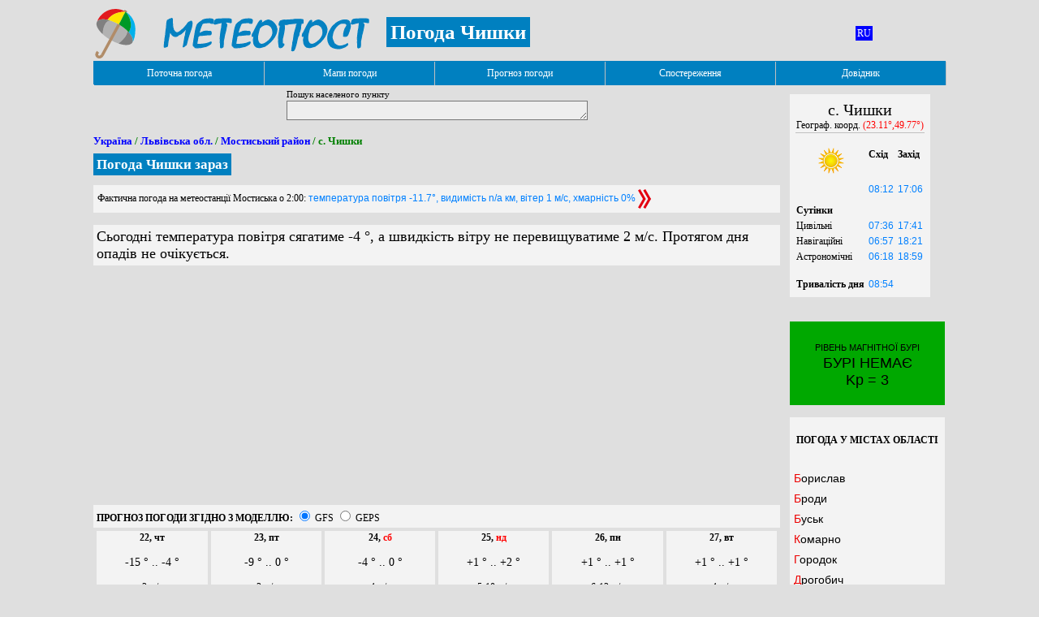

--- FILE ---
content_type: text/html; charset=windows-1251
request_url: https://meteopost.com/city/16829/ua/
body_size: 17246
content:
<!DOCTYPE html>
<html lang="uk">
<head>
<title>Погода Чишки сьогодні, завтра, на тиждень</title>
<META http-equiv=Content-Type content="text/html; charset=windows-1251">
<META name="description" content="Дізнайтесь точну погоду Чишки на сьогодні, завтра та тиждень. Актуальні температури, опади, вітер, атмосферний тиск. Щогодинний прогноз погоди Чишки.">
<meta name="viewport" content="width=device-width, initial-scale=1">
<meta property="og:image" content="https://meteopost.com/pic/logo512.png">
<meta property="og:image:width" content="96">
<meta property="og:image:height" content="96">
<link rel="icon" href="/favicon.png">
<script type="text/javascript" LANGUAGE="JavaScript">qln="&ln=ua";wl="ua/";dvisgfs="21";rowstabgfs=36;dvis=dvisgfs;rowstab=rowstabgfs;</script>
<script>
var sel=-1; var bn = navigator.appName; function press(e) { btn=d(e); qw=document.getElementById('sel'); t=qw.value; list=document.getElementById('tab000'); if (t=="") {tipout(); return false;} if(-[1,]) { var end = qw.value.length; qw.setSelectionRange(end,end); qw.focus(); } if (btn==27 ||  btn==13) { return false;} else if (btn==40) {sel++; list.selectedIndex = sel;  if(sel>list.size-1) sel=-1; return false;} else if (btn==38) {sel--; list.selectedIndex = sel;  if(sel<0) sel=list.size; return false;} else { sel=-1;fr1.location="/test.php?x="+t+qln;} return false; }; function key(e) { btn=d(e); t=document.getElementById('sel').value; list=document.getElementById('tab000'); if (t.length<2 && btn==8 && (bn=="Opera" || bn=="Netscape")) {tipout(); return false;} if (t=="") {tipout(); return false;} if (btn==38 ||  btn==40) { return false;} if (btn==27) {tipout(); return false;} else if (btn==13 && list.selectedIndex>-1) {go(); return false;} else if (btn==8 && t=="") {tipout(); return false;}else if (btn==8) {fr1.location="/test.php?x="+t+qln;} return false; }; function d(e) { var code; if (!e) var e = window.event; if (e.keyCode) code = e.keyCode; else if (e.which) code = e.which; return code; }; function tipout() { obj = document.getElementById("tips"); obj.style.visibility="hidden"; sel=-1; document.getElementById('sel').value=""; }; function go() { c=document.getElementById("tab000").value; window.location.href ="http://meteopost.com/city/"+c+"/"+wl; }; function ini() { tipout(); document.getElementById('sel').onkeyup=function(e) {press(e);}; document.getElementById('sel').onkeypress=function(e) {key(e);}; document.onclick=function() {tipout();}; }; function f1(obj) { obj.selected=true; }; function hideRow() { b=document.getElementById('b1'); if (b.value=="Свернуть") b.value="Посмотреть погоду на 1-7 дней"; else if (b.value=="Посмотреть погоду на 1-7 дней") b.value="Свернуть"; else if (b.value=="Згорнути") b.value="Дивитись прогноз на 1-7 діб";else if (b.value=="Дивитись прогноз на 1-7 діб") b.value="Згорнути"; for (i=dvis;i<rowstab+1;i++) { c=document.getElementById('r'+i); c.style.display=(c.style.display==""?"none":""); } for (i=4;i<8;i++) { c=document.getElementById('d'+i); c.style.display=(c.style.display==""?"none":""); } }; if (window.addEventListener) { window.addEventListener("load", ini, false); } else { window.attachEvent("onload", ini); }</script>
<style>
.gust {font-size:10px;color:red;}
#menu .c2 {color:#ff0000;text-decoration:none;font-size:16px;}
#menu .c3 {color:#ff0000;text-decoration:none;font-size:16px;}
#menu a {color:#000000;text-decoration:none}
#menu .men { cursor:pointer;z-Index:77;position:absolute;color:#FFFFFF;width:120px; background:#0080C0;font-family:arial; border-right: 1px solid #C0C0C0;margin-left:0px; padding-left:0px;padding-bottom:7px;padding-top:7px;text-align: center;font-family:Verdana; font-size:12px;}
#menu .lis {visibility:hidden; color:#000000;font-family:arial;font-size:12px; position:absolute; left:0; top:0;border-bottom: 0px;border-left: 1px solid #0080C0; border-right: 1px solid #0080C0;background:#C6E2FF; border-color:'#0080C0'; border-width:1px; width:149px; z-Index:76; font-family:sans-serif; text-align: left}

#menu A {color:#000000; display:block; border-bottom: 1px solid #0080C0; border-right: 0px solid #0000dd; border-left: 0px solid #0000dd; border-top: 0px solid #FFFFFF;  background-color:#C6E2FF;
padding-left:3px; font-family:Arial; font-size:12px; color:#000000; text-decoration:none; line-height:17px;
}
#menu A:hover { color:#ffffff; background-color: #336699; }
#menu A:visited {}:root {
    --grey: #DFDFDF;
    --black: #1B1B1B;
    --greybl:#F3F3F3;
    --darkbl:#2f2f2f;
    --litetxt: #E4E4E4;
    --darktxt: #000000;
    --lightbluelink:  #0080FF;
    --darkbluelink:  #0000FF;
    --darkgray: #4A4A4A;
    --lightgray: #DFDFDF;
    --darkred:#ee0000;
    --darktab:#3E3E3E;
    --greytab:#ffffff;
    --darkgreen:#008800;
    --lightgreen:#00FF40;
    --lightcol1:#dddddd;
    --lightcol2:#EEEEEE;
    --darkcol1:#2C2C2C;
    --darkcol2:#1B1B1B;
    --redday:#ff0000;
    --rednight:#FF7979;


  }

  .light-theme {
    --bg: var(--grey);
    --block-bg: var(--greybl);
    --table-bg: var(--greytab);
    --txt-clr: var(--darktxt);
    --lnk-clr:var(--darkbluelink);
    --h1-clr:var(--darktxt);
    --menubgr:var(--lightgray);
    --firstlet:var(--darkred);
    --selo:var(--darkgreen);
    --tabcol:var(--lightcol2);
    --tabcol1:var(--lightcol1);
    --bright:100%;
    --redtxt:var(--redday);
  }

  .dark-theme {
    --bg: var(--black);
    --block-bg: var(--darkbl);
    --table-bg: var(--darktab);
    --txt-clr: var(--litetxt);
    --lnk-clr:var(--lightbluelink);
    --h1-clr:var(--lightbluelink);
    --menubgr:var(--darkgray);
    --firstlet:var(--lightbluelink);
    --selo:var(--lightgreen);
    --tabcol:var(--darkcol1);
    --tabcol1:var(--darkcol2);
    --bright:70%;
    --redtxt:var(--rednight);
  }


body {background:var(--bg);color:var(--txt-clr);}
.week {color:var(--redtxt);}
.t {font-family: "Verdana"; font-size:14px; }
.t1 {font-family: "Verdana"; font-size:11px;color:var(--txt-clr);}
.geo {font-family: "Verdana"; font-size:12px; color: #000000;}
i {font-family: "Verdana"; font-size:10px; color: #008040}
.qwery {font-family: "Verdana"; font-size:16px; color:var(--txt-clr);font-weight: bold;background-color: var(--tabcol);}
.dayn {font-family: "Verdana"; font-size:34px; color: #1560bd; font-weight: bold}
.btn {font-family: "Verdana"; font-size:14px; color: #000000; background:#ffdd98; cursor:pointer; margin-top: 5px; margin-bottom: 5px;}
.block {font-family: "Arial"; font-size:13px;  padding: 5px; background:var(--block-bg); }
.weather td {font-family: "Verdana"; font-size:12px; text-align: center;border-bottom: 1px solid #A0A0A0;color:var(--txt-clr);}
select.city { font-size:16px; border-style: solid; border-color:#0080C0; border-width: 1px; }
h2 {font-family: "Tahoma"; font-size:13px; color: #008000;font-weight: bold}
.head {font-family:Verdana,Arial,Helvetica, sans-serif; font-size:14px; color:#000000;}
.dat {font-family:Verdana,Arial,Helvetica, sans-serif; font-size:12px; color:#0080FF;}
a {color: #0000ff; text-decoration:none}
h2 a:visited {color: #0000ff}
a.head2:visited {color:var(--txt-clr);}
a:hover {text-decoration:underline;}
td {font-family: "Verdana"; font-size:12px;}
.head2 {display:block;font-size:14px; font-family: Helvetica, sans-serif ; text-decoration:none;color:var(--txt-clr);margin-bottom:9px;}
.head1 {font-size:14px; font-family:'Trebuchet MS', Helvetica, sans-serif ; text-decoration:none;}
a.head2:first-letter {color: #EC0000;}
.c2 {font-family: "Arial"; font-size:12px;color: #EC0000;text-decoration:bold;}
.c3 {font-family: "Arial"; font-size:13px;color: #e60000;text-decoration:bold;}
.foot {font-family:Verdana,Arial,Helvetica, sans-serif; font-size:10px; color:#ffffff;}
.cw {vertical-align: middle;}
.divhelp {padding: 5px; margin:0px; background:var(--block-bg);color:var(--txt-clr);}
.tr1 {background:var(--block-bg);}
.gust {color:var(--redtxt);}</style>
</head>
<BODY>
<script type="application/ld+json">
	{
		"@context":"https://schema.org","@type":"Place",
		"name":"Чишки",
		"address":{"@type":"PostalAddress","addressLocality":"Чишки","addressRegion":"Львівська обл.","addressCountry":"UA"},
		"geo":{"@type":"GeoCoordinates","latitude":"49.77","longitude":"23.11"},
		"url":"https://meteopost.com/city/16829/ua/"}
</script>	
<script type="application/ld+json">{
        "@context": "https://schema.org",
        "@type": "BreadcrumbList",
        "itemListElement": [            
                {
                    "@type": "ListItem",
                    "position": "1",
                    "name": "Україна",
                    "item": "https://meteopost.com/ukraine/ua/"
                },               
            
                {
                    "@type": "ListItem",
                    "position": "2",
                    "name": "Львівська обл.",
                    "item": "https://meteopost.com/ukraine/12/ua/"
                },                
            
                {
                    "@type": "ListItem",
                    "position": "3",
                    "name": "Мостиський район",
                    "item": "https://meteopost.com/ukraine/12/14/ua/"
                },
                
                {
                    "@type": "ListItem",
                    "position": "4",
                    "name": "Погода Чишки"
                }                
            
        ]
    }</script>


<script>
//$tit= "<h2><a href=\"/ukraine/ua/\">Україна</a> / "."<a href=\"/ukraine/$obn/ua/\">$obl</a>"." / "."<a href=\"/ukraine/$obn/$rnn/ua/\">$rn</a> / ".$np.$selo."</h2>";



tv_gfs=[-13,-14,-15,-8,-4,-7,-10,-10,-9,-9,-9,-3,0,0,-3,-5,-4,-3,0,0,1,1,2,1,1,1,1,1,1,1,1,1,1,1,3,1];
ws_gfs=[2,2,2,1,1,1,2,2,2,2,2,3,2,2,3,3,3,2,4,4,4,4,4,5,6,6,5,4,2,2,0,4,3,2,2,1];
os1_gfs=[0,0,0,0,0,0,0,0,0,0,0,0,0,0,0,0,0,0.1,2,0.9,3,0.8,0,0,0.3,0,0,0,0.1,0.2,0.1,0,0,0,0,0];
dat_gfs=['22  чт','','','','','','','','23 пт','','','','','','','','24 сб','','','','25 нд','','','','26 пн','','','','27 вт','','','','28 ср','','',''];
tms_gfs=['02:00','05:00','08:00','11:00','14:00','17:00','20:00','23:00','02:00','05:00','08:00','11:00','14:00','17:00','20:00','23:00','02:00','08:00','14:00','20:00','02:00','08:00','14:00','20:00','02:00','08:00','14:00','20:00','02:00','08:00','14:00','20:00','02:00','08:00','14:00','20:00'];
pre_gfs=[735,734,733,733,732,732,732,732,733,733,733,734,734,734,734,735,735,735,735,735,735,734,734,734,733,731,730,729,729,730,730,729,729,729,730,732];
hum_gfs=[91,93,92,78,76,90,93,93,92,92,95,94,96,95,96,96,97,97,100,97,99,98,100,100,99,98,99,99,99,99,100,97,93,90,98,99];
kap_gfs=['','','','','','','','','','','','','','','','','','','s','r','r','r','','','r','','','','','r','','','','','',''];
snod_gfs=[18,18,18,17,17,17,17,17,17,17,17,17,16,14,14,14,14,14,13,12,11,9,7,5,4,3,2,2,2,1,1,1,1,1,1,1];
</script>
<iframe id=fr1 name=fr1 style="display: none"></iframe>
<table id=maint width="1054px" align="center" border="0">
<tr><td style="margin-top:0px">

<a href="/" rel="nofollow"><img src="/pic/logo18.svg" alt="метеопост" class="cw" width="340px" height="61px" align="left" style="margin-right:20px" alt="" border="0"></a>


<br><h1 style="display:inline;padding:5px;font-size:25px;background:rgb(0, 128, 192);color:white">Погода Чишки</h1>
</td><td width="200px" align="center"><noindex><a style="text-decoration:none;padding:2px;margin:2px;color:white;background:blue" rel="nofollow" href="/city/16829/">RU</a></noindex></td></tr>
<tr height="29px" style="z-Index:75"><td  colspan=2 id=rowm bgcolor="#0080C0" valign="top"></td></tr>
<tr><td  style="padding:0px" valign="top" align="left">
<table align="center" id="t1" border=0><tr><td>
<label for="sel"><span class="t1">Пошук населеного пункту</span></label>
<div style="position:relative;">
<textarea name="selo" id="sel" class="qwery" rows="1"  cols="35" style="overflow: hidden; position:relative;"></textarea>
<div id="tips" style="visibility:hidden; position:absolute; font-size:12;left:1px; top:25px; border-style:none; border-color:'#000099'; border-width:0px; padding:0px; z-Index:70; font-family:sans-serif; text-align: justify"></div>  </div>
</td></tr></table>



<h2><a href="/ukraine/ua/">Україна</a> / <a href="/ukraine/12/ua/">Львівська обл.</a> / <a href="/ukraine/12/14/ua/">Мостиський район</a> / с. Чишки</h2><h2 style="display:inline;padding:5px;font-size:17px;background:rgb(0, 128, 192);color:white;padding:4px">Погода Чишки зараз</h2>
<br><br><div class="divhelp" style="text-align:justify; ">Фактична погода на метеостанції Мостиська о 2:00: <span class=dat>температура повітря -11.7&deg;, видимість n/a км, вітер 1 м/с, хмарність 0% </span> <a href="/ua/pogoda/mostyska/"><img alt="Погода Мостиска" class="cw" width="16" border="0" align="middle" src="/pic/svg/go.svg" title ="Докладніше"></a></div><br>
<div class="divhelp" style="padding:4px;font-size:18px;">
Сьогодні температура повітря сягатиме -4 °, а швидкість вітру не перевищуватиме 2 м/с. Протягом дня опадів не очікується.</div>
<br>
<div align="center" style="min-height: 300px;">
<script async src="https://pagead2.googlesyndication.com/pagead/js/adsbygoogle.js?client=ca-pub-8393257943365764"
     crossorigin="anonymous"></script>
<!-- Meteopost big -->
<ins class="adsbygoogle"
     style="display:block;"
     data-ad-client="ca-pub-8393257943365764"
     data-ad-slot="0808391035"
     data-ad-format="auto"
     data-full-width-responsive="true"></ins>
<script>
     (adsbygoogle = window.adsbygoogle || []).push({});
</script>
</div>

<div class="divhelp" style="padding:4px;">   <b>ПРОГНОЗ ПОГОДИ ЗГІДНО З МОДЕЛЛЮ:</b>
<input id="id5" style="cursor:pointer" onclick="togfs()" name="Name" type="radio" value="" checked="">
<label style="cursor:pointer" for="id5">GFS</label>
<input id="id6" style="cursor:pointer" name="Name" type="radio" onclick="tocan()" value="">
<label style="cursor:pointer" for="id6">GEPS</label>
</div>

<div id="fcst7">
<table  cellspacing=4 cellpadding=1 id=t3 align="center" class="" width="100%"><tr class="divhelp" bgcolor=><td width="14.3%" align="center" valign=top><b>22, чт </b><br><br><span class="t">-15 ° .. -4 ° </span><br><br>2 м/с <br>0 мм <br><br><img src="\pic\svg\cl1.svg" width="40px" alt="" border="0"></td><td width="14.3%" align="center" valign=top><b>23, пт </b><br><br><span class="t">-9 ° .. 0 ° </span><br><br>3 м/с <br>0 мм <br><br><img src="\pic\svg\cl1.svg" width="40px" alt="" border="0"></td><td width="14.3%" align="center" valign=top><b>24, <span class="week">сб</span> </b><br><br><span class="t">-4 ° .. 0 ° </span><br><br>4 м/с <br>3 мм <img src="\pic\svg\s.svg" alt="сніг" title="сніг" width="12px"  border="0"><br><br><img src="\pic\svg\cl1.svg" width="40px" alt="" border="0"></td><td width="14.3%" align="center" valign=top><b>25, <span class="week">нд</span> </b><br><br><span class="t">+1 ° .. +2 ° </span><br><br>5-10 м/с <br>3.8 мм <img src="\pic\svg\r.svg" width="12px" alt="дощ" title="дощ" class="cw" alt=""  border="0"><br><br><img src="\pic\svg\cl1.svg" width="40px" alt="" border="0"></td><td width="14.3%" align="center" valign=top><b>26, пн </b><br><br><span class="t">+1 ° .. +1 ° </span><br><br>6-12 м/с <br>0.3 мм <img src="\pic\svg\r.svg" width="12px" alt="дощ" title="дощ" class="cw" alt=""  border="0"><br><br><img src="\pic\svg\cl1.svg" width="40px" alt="" border="0"></td><td width="14.3%" align="center" valign=top><b>27, вт </b><br><br><span class="t">+1 ° .. +1 ° </span><br><br>4 м/с <br>0.4 мм <img src="\pic\svg\r.svg" width="12px" alt="дощ" title="дощ" class="cw" alt=""  border="0"><br><br><img src="\pic\svg\cl1.svg" width="40px" alt="" border="0"></td></tr></table></div>
<br>
<h2 style="display:inline;padding:5px;font-size:17px;background:rgb(0, 128, 192);color:white;padding:4px">Погода Чишки сьогодні, завтра</h2>
<br><br><div id=fcst><table cellspacing=0 id=t2 align="center" class="weather" width="100%"><tr class="tr1"><td>Дата</td><td>Час</td> <td>Темпер.</td> <td>Хмарність</td> <td>Опади</td><td>Волог.</td><td>Видимість</td><td>Тиск</td><td>Вітер</td><td>Магн. бурі</td><td>Забруд.<br>повітря</td><td>Ризик<br>алергії</td><td>Глиб.<br>снігу</td></tr><tr id=d0 height=10px bgcolor=#A0A0A0><td colspan=13></td></tr><tr id=r1 class="tr1"><td style="BORDER-right: #A0A0A0 1px solid;" rowspan="8">СІЧЕНЬ<br> <span class=dayn>22</span><br><br>четвер</td> <td>2:00</td> <td><span class="t">-13&deg;</span></td><td><img class="cw" src="/pic/svg/mooncl1.svg" width="48" height="48" align="middle" title="мінлива хмарність 70%" alt="мінлива хмарність 70 %" border="0"></td> <td> <br>немає</td><td>91%</td><td>24 км</td><td>735</td><td><img class="cw" src="/pic/svg/w/135.svg" width="17" border="0" alt="південно-східний" title="південно-східний"> 2 м/с </td><td><span  title="Невелике збурення магнітосфери Землі" style="color:black;padding:3px;cursor:help;width:8px;height:16px;background:#FFFF80">&nbsp;1-&nbsp;</span></td><td><span title="Велике забруднення" style="color:black;cursor:help;background:#FF8040;padding:3px">&nbsp;3&nbsp; </span></td><td><span title="Низький" style="color:black;cursor:help;background:#FFFF80;padding:3px">&nbsp;1&nbsp;</span></td><td>18 см </td></tr><tr id=r2 class="tr1"><td>5:00</td> <td><span class="t">-14&deg;</span></td><td><img class="cw" src="/pic/svg/suncl1.svg" width="48" height="48" align="middle" title="мінлива хмарність 44%" alt="мінлива хмарність 44 %" border="0"></td> <td> <br>немає</td><td>93%</td><td>24 км</td><td>734</td><td><img class="cw" src="/pic/svg/w/135.svg" width="17" border="0" alt="південно-східний" title="південно-східний"> 2 м/с </td> <td><span  title="Слабка магнітна буря рівня 1 з 5" style="color:black;padding:3px;cursor:help;width:8px;height:16px;background:#FF8000">&nbsp;1&nbsp;</span></td><td><span title="Велике забруднення" style="color:black;cursor:help;background:#FF8040;padding:3px">&nbsp;3&nbsp; </span></td><td><span title="Низький" style="color:black;cursor:help;background:#FFFF80;padding:3px">&nbsp;1&nbsp;</span></td><td>18 см</td></tr><tr id=r3 class="tr1"><td>8:00</td> <td><span class="t">-15&deg;</span></td><td><img class="cw" src="/pic/svg/suncl1.svg" width="48" height="48" align="middle" title="мінлива хмарність 52%" alt="мінлива хмарність 52 %" border="0"></td> <td> <br>немає</td><td>92%</td><td>24 км</td><td>733</td><td><img class="cw" src="/pic/svg/w/135.svg" width="17" border="0" alt="південно-східний" title="південно-східний"> 2 м/с </td> <td><span  title="Невелике збурення магнітосфери Землі" style="color:black;padding:3px;cursor:help;width:8px;height:16px;background:#FFFF80">&nbsp;1-&nbsp;</span></td><td><span title="Велике забруднення" style="color:black;cursor:help;background:#FF8040;padding:3px">&nbsp;3&nbsp; </span></td><td><span title="Низький" style="color:black;cursor:help;background:#FFFF80;padding:3px">&nbsp;1&nbsp;</span></td><td>18 см</td></tr><tr id=r4 class="tr1"><td>11:00</td> <td><span class="t">-8&deg;</span></td><td><img class="cw" src="/pic/svg/cl1.svg" width="48" height="48" align="middle" title="хмарно 94%" alt="хмарно 94 %" border="0"></td> <td> <br>немає</td><td>78%</td><td>24 км</td><td>733</td><td><img class="cw" src="/pic/svg/w/90.svg" width="17" border="0" alt="східний" title="східний"> 1 м/с </td> <td><span title="Магнітної бурі немає" style="color:black;padding:3px;cursor:help;width:8px;height:16px;background:#00B300">&nbsp;0&nbsp;</span></td><td><span title="Небезпечне забруднення" style="color:black;cursor:help;background:#FF0000;padding:3px">&nbsp;5&nbsp; </span></td><td><span title="Низький" style="color:black;cursor:help;background:#FFFF80;padding:3px">&nbsp;1&nbsp;</span></td><td>17 см</td></tr><tr id=r5 class="tr1"><td>14:00</td> <td><span class="t">-4&deg;</span></td><td><img class="cw" src="/pic/svg/cl1.svg" width="48" height="48" align="middle" title="хмарно 94%" alt="хмарно 94 %" border="0"></td> <td> <br>немає</td><td>76%</td><td>24 км</td><td>732</td><td><img class="cw" src="/pic/svg/w/90.svg" width="17" border="0" alt="східний" title="східний"> 1 м/с </td> <td><span title="Магнітної бурі немає" style="color:black;padding:3px;cursor:help;width:8px;height:16px;background:#00B300">&nbsp;0&nbsp;</span></td><td><span title="Небезпечне забруднення" style="color:black;cursor:help;background:#FF0000;padding:3px">&nbsp;5&nbsp; </span></td><td><span title="Низький" style="color:black;cursor:help;background:#FFFF80;padding:3px">&nbsp;1&nbsp;</span></td><td>17 см</td></tr><tr id=r6 class="tr1"><td>17:00</td> <td><span class="t">-7&deg;</span></td><td><img class="cw" src="/pic/svg/cl1.svg" width="48" height="48" align="middle" title="хмарно 100%" alt="хмарно 100 %" border="0"></td> <td> <br>немає</td><td>90%</td><td>24 км</td><td>732</td><td><img class="cw" src="/pic/svg/w/135.svg" width="17" border="0" alt="південно-східний" title="південно-східний"> 1 м/с </td> <td><span title="Магнітної бурі немає" style="color:black;padding:3px;cursor:help;width:8px;height:16px;background:#00B300">&nbsp;0&nbsp;</span></td><td><span title="Дуже велике забруднення" style="color:black;cursor:help;background:#FF8080;padding:3px">&nbsp;4&nbsp; </span></td><td><span title="Низький" style="color:black;cursor:help;background:#FFFF80;padding:3px">&nbsp;1&nbsp;</span></td><td>17 см</td></tr><tr id=r7 class="tr1"><td>20:00</td> <td><span class="t">-10&deg;</span></td><td><img class="cw" src="/pic/svg/cl1.svg" width="48" height="48" align="middle" title="хмарно 100%" alt="хмарно 100 %" border="0"></td> <td> <br>немає</td><td>93%</td><td>24 км</td><td>732</td><td><img class="cw" src="/pic/svg/w/135.svg" width="17" border="0" alt="південно-східний" title="південно-східний"> 2 м/с </td> <td><span  title="Невелике збурення магнітосфери Землі" style="color:black;padding:3px;cursor:help;width:8px;height:16px;background:#FFFF80">&nbsp;1-&nbsp;</span></td><td><span title="Велике забруднення" style="color:black;cursor:help;background:#FF8040;padding:3px">&nbsp;3&nbsp; </span></td><td><span title="Низький" style="color:black;cursor:help;background:#FFFF80;padding:3px">&nbsp;1&nbsp;</span></td><td>17 см</td></tr><tr id=r8 class="tr1"><td>23:00</td> <td><span class="t">-10&deg;</span></td><td><img class="cw" src="/pic/svg/cl1.svg" width="48" height="48" align="middle" title="хмарно 100%" alt="хмарно 100 %" border="0"></td> <td> <br>немає</td><td>93%</td><td>24 км</td><td>732</td><td><img class="cw" src="/pic/svg/w/135.svg" width="17" border="0" alt="південно-східний" title="південно-східний"> 2 м/с </td> <td><span  title="Невелике збурення магнітосфери Землі" style="color:black;padding:3px;cursor:help;width:8px;height:16px;background:#FFFF80">&nbsp;1-&nbsp;</span></td><td><span title="Велике забруднення" style="color:black;cursor:help;background:#FF8040;padding:3px">&nbsp;3&nbsp; </span></td><td><span title="Низький" style="color:black;cursor:help;background:#FFFF80;padding:3px">&nbsp;1&nbsp;</span></td><td>17 см</td></tr><tr id=d1 height=10px bgcolor=#A0A0A0><td colspan=13></td></tr><tr id=r9 class="tr1"><td style="BORDER-right: #A0A0A0 1px solid;" rowspan="8">СІЧЕНЬ<br> <span class=dayn>23</span><br><br>п'ятниця</td> <td>2:00</td> <td><span class="t">-9&deg;</span></td><td><img class="cw" src="/pic/svg/cl1.svg" width="48" height="48" align="middle" title="хмарно 97%" alt="хмарно 97 %" border="0"></td> <td> <br>немає</td><td>92%</td><td>24 км</td><td>733</td><td><img class="cw" src="/pic/svg/w/135.svg" width="17" border="0" alt="південно-східний" title="південно-східний"> 2 м/с </td><td><span title="Магнітної бурі немає" style="color:black;padding:3px;cursor:help;width:8px;height:16px;background:#00B300">&nbsp;0&nbsp;</span></td><td><span title="Велике забруднення" style="color:black;cursor:help;background:#FF8040;padding:3px">&nbsp;3&nbsp; </span></td><td><span title="Низький" style="color:black;cursor:help;background:#FFFF80;padding:3px">&nbsp;1&nbsp;</span></td><td>17 см </td></tr><tr id=r10 class="tr1"><td>5:00</td> <td><span class="t">-9&deg;</span></td><td><img class="cw" src="/pic/svg/cl1.svg" width="48" height="48" align="middle" title="хмарно 99%" alt="хмарно 99 %" border="0"></td> <td> <br>немає</td><td>92%</td><td>25 км</td><td>733</td><td><img class="cw" src="/pic/svg/w/135.svg" width="17" border="0" alt="південно-східний" title="південно-східний"> 2 м/с </td> <td><span  title="Невелике збурення магнітосфери Землі" style="color:black;padding:3px;cursor:help;width:8px;height:16px;background:#FFFF80">&nbsp;1-&nbsp;</span></td><td><span title="Велике забруднення" style="color:black;cursor:help;background:#FF8040;padding:3px">&nbsp;3&nbsp; </span></td><td><span title="Низький" style="color:black;cursor:help;background:#FFFF80;padding:3px">&nbsp;1&nbsp;</span></td><td>17 см</td></tr><tr id=r11 class="tr1"><td>8:00</td> <td><span class="t">-9&deg;</span></td><td><img class="cw" src="/pic/svg/cl1.svg" width="48" height="48" align="middle" title="хмарно 98%" alt="хмарно 98 %" border="0"></td> <td> <br>немає</td><td>95%</td><td>23 км</td><td>733</td><td><img class="cw" src="/pic/svg/w/135.svg" width="17" border="0" alt="південно-східний" title="південно-східний"> 2 м/с </td> <td><span title="Магнітної бурі немає" style="color:black;padding:3px;cursor:help;width:8px;height:16px;background:#00B300">&nbsp;0&nbsp;</span></td><td><span title="Середнє забруднення" style="color:black;cursor:help;background:#FFA851;padding:3px">&nbsp;2&nbsp; </span></td><td><span title="Дуже низький" style="color:black;cursor:help;background:#00C161;padding:3px">&nbsp;0&nbsp;</span></td><td>17 см</td></tr><tr id=r12 class="tr1"><td>11:00</td> <td><span class="t">-3&deg;</span></td><td><img class="cw" src="/pic/svg/cl1.svg" width="48" height="48" align="middle" title="хмарно 99%" alt="хмарно 99 %" border="0"></td> <td> <br>немає</td><td>94%</td><td>24 км</td><td>734</td><td><img class="cw" src="/pic/svg/w/135.svg" width="17" border="0" alt="південно-східний" title="південно-східний"> 3 м/с </td> <td><span title="Магнітної бурі немає" style="color:black;padding:3px;cursor:help;width:8px;height:16px;background:#00B300">&nbsp;0&nbsp;</span></td><td><span title="Невелике забруднення" style="color:black;cursor:help;background:#FFFF80;padding:3px">&nbsp;1&nbsp; </span></td><td><span title="Дуже низький" style="color:black;cursor:help;background:#00C161;padding:3px">&nbsp;0&nbsp;</span></td><td>17 см</td></tr><tr id=r13 class="tr1"><td>14:00</td> <td><span class="t">0&deg;</span></td><td><img class="cw" src="/pic/svg/cl1.svg" width="48" height="48" align="middle" title="хмарно 99%" alt="хмарно 99 %" border="0"></td> <td> <br>немає</td><td>96%</td><td>22 км</td><td>734</td><td><img class="cw" src="/pic/svg/w/135.svg" width="17" border="0" alt="південно-східний" title="південно-східний"> 2 м/с </td> <td><span title="Магнітної бурі немає" style="color:black;padding:3px;cursor:help;width:8px;height:16px;background:#00B300">&nbsp;0&nbsp;</span></td><td><span title="Невелике забруднення" style="color:black;cursor:help;background:#FFFF80;padding:3px">&nbsp;1&nbsp; </span></td><td><span title="Дуже низький" style="color:black;cursor:help;background:#00C161;padding:3px">&nbsp;0&nbsp;</span></td><td>16 см</td></tr><tr id=r14 class="tr1"><td>17:00</td> <td><span class="t">0&deg;</span></td><td><img class="cw" src="/pic/svg/cl1.svg" width="48" height="48" align="middle" title="хмарно 100%" alt="хмарно 100 %" border="0"></td> <td> <br>немає</td><td>95%</td><td>23 км</td><td>734</td><td><img class="cw" src="/pic/svg/w/135.svg" width="17" border="0" alt="південно-східний" title="південно-східний"> 2 м/с </td> <td><span title="Магнітної бурі немає" style="color:black;padding:3px;cursor:help;width:8px;height:16px;background:#00B300">&nbsp;0&nbsp;</span></td><td><span title="Середнє забруднення" style="color:black;cursor:help;background:#FFA851;padding:3px">&nbsp;2&nbsp; </span></td><td><span title="Дуже низький" style="color:black;cursor:help;background:#00C161;padding:3px">&nbsp;0&nbsp;</span></td><td>14 см</td></tr><tr id=r15 class="tr1"><td>20:00</td> <td><span class="t">-3&deg;</span></td><td><img class="cw" src="/pic/svg/cl1.svg" width="48" height="48" align="middle" title="хмарно 97%" alt="хмарно 97 %" border="0"></td> <td> <br>немає</td><td>96%</td><td>25 км</td><td>734</td><td><img class="cw" src="/pic/svg/w/135.svg" width="17" border="0" alt="південно-східний" title="південно-східний"> 3 м/с </td> <td><span title="Магнітної бурі немає" style="color:black;padding:3px;cursor:help;width:8px;height:16px;background:#00B300">&nbsp;0&nbsp;</span></td><td><span title="Середнє забруднення" style="color:black;cursor:help;background:#FFA851;padding:3px">&nbsp;2&nbsp; </span></td><td><span title="Дуже низький" style="color:black;cursor:help;background:#00C161;padding:3px">&nbsp;0&nbsp;</span></td><td>14 см</td></tr><tr id=r16 class="tr1"><td>23:00</td> <td><span class="t">-5&deg;</span></td><td><img class="cw" src="/pic/svg/mooncl1.svg" width="48" height="48" align="middle" title="мінлива хмарність 57%" alt="мінлива хмарність 57 %" border="0"></td> <td> <br>немає</td><td>96%</td><td>24 км</td><td>735</td><td><img class="cw" src="/pic/svg/w/135.svg" width="17" border="0" alt="південно-східний" title="південно-східний"> 3 м/с </td> <td><span title="Магнітної бурі немає" style="color:black;padding:3px;cursor:help;width:8px;height:16px;background:#00B300">&nbsp;0&nbsp;</span></td><td><span title="Середнє забруднення" style="color:black;cursor:help;background:#FFA851;padding:3px">&nbsp;2&nbsp; </span></td><td><span title="Дуже низький" style="color:black;cursor:help;background:#00C161;padding:3px">&nbsp;0&nbsp;</span></td><td>14 см</td></tr><tr id=d2 height=10px bgcolor=#A0A0A0><td colspan=13></td></tr><tr id=r17 class="tr1"><td style="BORDER-right: #A0A0A0 1px solid;" rowspan="4">СІЧЕНЬ<br> <span class=dayn>24</span><br><br><span class="week">субота</span></td> <td>ніч</td> <td><span class="t">-4&deg;</span></td><td><img class="cw" src="/pic/svg/mooncl1.svg" width="48" height="48" align="middle" title="мінлива хмарність 70%" alt="мінлива хмарність 70 %" border="0"></td> <td> <br>немає</td><td>97%</td><td>24 км</td><td>735</td><td><img class="cw" src="/pic/svg/w/135.svg" width="17" border="0" alt="південно-східний" title="південно-східний"> 3 м/с <br><span class="gust">пориви 7 м/с</span></td><td></td><td><span title="Середнє забруднення" style="color:black;cursor:help;background:#FFA851;padding:3px">&nbsp;2&nbsp; </span></td><td><span title="Дуже низький" style="color:black;cursor:help;background:#00C161;padding:3px">&nbsp;0&nbsp;</span></td><td>14 см </td></tr><tr id=r18 class="tr1"><td>ранок</td> <td><span class="t">-3&deg;</span></td><td><img class="cw" src="/pic/svg/cl1.svg" width="48" height="48" align="middle" title="хмарно 94%" alt="хмарно 94 %" border="0"></td> <td> <br><small>0.1 мм</small></td><td>97%</td><td>1.2 км</td><td>735</td><td><img class="cw" src="/pic/svg/w/135.svg" width="17" border="0" alt="південно-східний" title="південно-східний"> 2 м/с <br><span class="gust">пориви 7 м/с</span></td> <td></td><td><span title="Середнє забруднення" style="color:black;cursor:help;background:#FFA851;padding:3px">&nbsp;2&nbsp; </span></td><td><span title="Дуже низький" style="color:black;cursor:help;background:#00C161;padding:3px">&nbsp;0&nbsp;</span></td><td>14 см</td></tr><tr id=r19 class="tr1"><td>день</td> <td><span class="t">0&deg;</span></td><td><img class="cw" src="/pic/svg/cl1.svg" width="48" height="48" align="middle" title="хмарно 99%" alt="хмарно 99 %" border="0"></td> <td><img class="cw" src="/pic/svg/snow2.svg" width="48" height="24" align="top" alt="невеликий сніг" title="невеликий сніг" border="0"> <br><small>2 мм</small></td><td>100%</td><td>109 м</td><td>735</td><td><img class="cw" src="/pic/svg/w/135.svg" width="17" border="0" alt="південно-східний" title="південно-східний"> 4 м/с </td> <td></td><td><span title="Середнє забруднення" style="color:black;cursor:help;background:#FFA851;padding:3px">&nbsp;2&nbsp; </span></td><td><span title="Дуже низький" style="color:black;cursor:help;background:#00C161;padding:3px">&nbsp;0&nbsp;</span></td><td>13 см</td></tr><tr id=r20 class="tr1"><td>вечір</td> <td><span class="t">0&deg;</span></td><td><img class="cw" src="/pic/svg/cl1.svg" width="48" height="48" align="middle" title="хмарно 100%" alt="хмарно 100 %" border="0"></td> <td><img class="cw" src="/pic/svg/rain1.svg" width="48" height="24" align="top" alt="без істотних опадів" title="без істотних опадів" border="0"> <br><small>0.9 мм</small></td><td>97%</td><td>18 км</td><td>735</td><td><img class="cw" src="/pic/svg/w/135.svg" width="17" border="0" alt="південно-східний" title="південно-східний"> 4 м/с <br><span class="gust">пориви 8 м/с</span></td> <td></td><td><span title="Середнє забруднення" style="color:black;cursor:help;background:#FFA851;padding:3px">&nbsp;2&nbsp; </span></td><td><span title="Дуже низький" style="color:black;cursor:help;background:#00C161;padding:3px">&nbsp;0&nbsp;</span></td><td>12 см</td></tr><tr id=d3 height=10px bgcolor=#A0A0A0><td colspan=13></td></tr><tr id=r21 class="tr1"><td style="BORDER-right: #A0A0A0 1px solid;" rowspan="4">СІЧЕНЬ<br> <span class=dayn>25</span><br><br><span class="week">неділя</span></td> <td>ніч</td> <td><span class="t">+1&deg;</span></td><td><img class="cw" src="/pic/svg/cl1.svg" width="48" height="48" align="middle" title="хмарно 100%" alt="хмарно 100 %" border="0"></td> <td><img class="cw" src="/pic/svg/rain2.svg" width="48" height="24" align="top" alt="невеликий дощ" title="невеликий дощ" border="0"> <br><small>3 мм</small></td><td>99%</td><td>13 км</td><td>735</td><td><img class="cw" src="/pic/svg/w/135.svg" width="17" border="0" alt="південно-східний" title="південно-східний"> 4 м/с <br><span class="gust">пориви 8 м/с</span></td><td></td><td><span title="Середнє забруднення" style="color:black;cursor:help;background:#FFA851;padding:3px">&nbsp;2&nbsp; </span></td><td><span title="Дуже низький" style="color:black;cursor:help;background:#00C161;padding:3px">&nbsp;0&nbsp;</span></td><td>11 см </td></tr><tr id=r22 class="tr1"><td>ранок</td> <td><span class="t">+1&deg;</span></td><td><img class="cw" src="/pic/svg/cl1.svg" width="48" height="48" align="middle" title="хмарно 97%" alt="хмарно 97 %" border="0"></td> <td><img class="cw" src="/pic/svg/rain1.svg" width="48" height="24" align="top" alt="без істотних опадів" title="без істотних опадів" border="0"> <br><small>0.8 мм</small></td><td>98%</td><td>1.6 км</td><td>734</td><td><img class="cw" src="/pic/svg/w/135.svg" width="17" border="0" alt="південно-східний" title="південно-східний"> 4 м/с <br><span class="gust">пориви 9 м/с</span></td> <td></td><td>-</td><td>-</td><td>9 см</td></tr><tr id=r23 class="tr1"><td>день</td> <td><span class="t">+2&deg;</span></td><td><img class="cw" src="/pic/svg/cl1.svg" width="48" height="48" align="middle" title="хмарно 100%" alt="хмарно 100 %" border="0"></td> <td> <br>немає</td><td>100%</td><td>36 м</td><td>734</td><td><img class="cw" src="/pic/svg/w/135.svg" width="17" border="0" alt="південно-східний" title="південно-східний"> 4 м/с </td> <td></td><td>-</td><td>-</td><td>7 см</td></tr><tr id=r24 class="tr1"><td>вечір</td> <td><span class="t">+1&deg;</span></td><td><img class="cw" src="/pic/svg/cl1.svg" width="48" height="48" align="middle" title="хмарно 100%" alt="хмарно 100 %" border="0"></td> <td> <br>немає</td><td>100%</td><td>37 м</td><td>734</td><td><img class="cw" src="/pic/svg/w/135.svg" width="17" border="0" alt="південно-східний" title="південно-східний"> 5 м/с <br><span class="gust">пориви 10 м/с</span></td> <td></td><td>-</td><td>-</td><td>5 см</td></tr><tr id=d4 height=10px bgcolor=#A0A0A0><td colspan=13></td></tr><tr id=r25 class="tr1"><td style="BORDER-right: #A0A0A0 1px solid;" rowspan="4">СІЧЕНЬ<br> <span class=dayn>26</span><br><br>понеділок</td> <td>ніч</td> <td><span class="t">+1&deg;</span></td><td><img class="cw" src="/pic/svg/cl1.svg" width="48" height="48" align="middle" title="хмарно 100%" alt="хмарно 100 %" border="0"></td> <td><img class="cw" src="/pic/svg/rain1.svg" width="48" height="24" align="top" alt="без істотних опадів" title="без істотних опадів" border="0"> <br><small>0.3 мм</small></td><td>99%</td><td>1.9 км</td><td>733</td><td><img class="cw" src="/pic/svg/w/135.svg" width="17" border="0" alt="південно-східний" title="південно-східний"> 6 м/с <br><span class="gust">пориви 12 м/с</span></td><td></td><td>-</td><td>-</td><td>4 см </td></tr><tr id=r26 class="tr1"><td>ранок</td> <td><span class="t">+1&deg;</span></td><td><img class="cw" src="/pic/svg/cl1.svg" width="48" height="48" align="middle" title="хмарно 97%" alt="хмарно 97 %" border="0"></td> <td> <br>немає</td><td>98%</td><td>241 м</td><td>731</td><td><img class="cw" src="/pic/svg/w/135.svg" width="17" border="0" alt="південно-східний" title="південно-східний"> 6 м/с <br><span class="gust">пориви 12 м/с</span></td> <td></td><td>-</td><td>-</td><td>3 см</td></tr><tr id=r27 class="tr1"><td>день</td> <td><span class="t">+1&deg;</span></td><td><img class="cw" src="/pic/svg/cl1.svg" width="48" height="48" align="middle" title="хмарно 100%" alt="хмарно 100 %" border="0"></td> <td> <br>немає</td><td>99%</td><td>68 м</td><td>730</td><td><img class="cw" src="/pic/svg/w/90.svg" width="17" border="0" alt="східний" title="східний"> 5 м/с <br><span class="gust">пориви 11 м/с</span></td> <td></td><td>-</td><td>-</td><td>2 см</td></tr><tr id=r28 class="tr1"><td>вечір</td> <td><span class="t">+1&deg;</span></td><td><img class="cw" src="/pic/svg/cl1.svg" width="48" height="48" align="middle" title="хмарно 100%" alt="хмарно 100 %" border="0"></td> <td> <br>немає</td><td>99%</td><td>90 м</td><td>729</td><td><img class="cw" src="/pic/svg/w/135.svg" width="17" border="0" alt="південно-східний" title="південно-східний"> 4 м/с <br><span class="gust">пориви 10 м/с</span></td> <td></td><td>-</td><td>-</td><td>2 см</td></tr><tr id=d5 height=10px bgcolor=#A0A0A0><td colspan=13></td></tr><tr id=r29 class="tr1"><td style="BORDER-right: #A0A0A0 1px solid;" rowspan="4">СІЧЕНЬ<br> <span class=dayn>27</span><br><br>вівторок</td> <td>ніч</td> <td><span class="t">+1&deg;</span></td><td><img class="cw" src="/pic/svg/fog.svg" width="48" height="48" align="middle" title="Туман " alt="Туман " border="0"></td> <td> <br><small>0.1 мм</small></td><td>99%</td><td>937 м<br><span style="color:black;background:#FFFF00;padding:1px;margin-top:10px">туман</span></td><td>729</td><td><img class="cw" src="/pic/svg/w/270.svg" width="17" border="0" alt="західний" title="західний"> 2 м/с </td><td></td><td>-</td><td>-</td><td>2 см </td></tr><tr id=r30 class="tr1"><td>ранок</td> <td><span class="t">+1&deg;</span></td><td><img class="cw" src="/pic/svg/fog.svg" width="48" height="48" align="middle" title="Туман " alt="Туман " border="0"></td> <td><img class="cw" src="/pic/svg/rain1.svg" width="48" height="24" align="top" alt="без істотних опадів" title="без істотних опадів" border="0"> <br><small>0.2 мм</small></td><td>99%</td><td>269 м<br><span style="color:black;background:#FFFF00;padding:1px;margin-top:10px">туман</span></td><td>730</td><td><img class="cw" src="/pic/svg/w/270.svg" width="17" border="0" alt="західний" title="західний"> 2 м/с </td> <td></td><td>-</td><td>-</td><td>1 см</td></tr><tr id=r31 class="tr1"><td>день</td> <td><span class="t">+1&deg;</span></td><td><img class="cw" src="/pic/svg/fog.svg" width="48" height="48" align="middle" title="Туман " alt="Туман " border="0"></td> <td> <br><small>0.1 мм</small></td><td>100%</td><td>975 м<br><span style="color:black;background:#FFFF00;padding:1px;margin-top:10px">туман</span></td><td>730</td><td><img class="cw" src="/pic/svg/w/00.svg" width="17" border="0" alt="Штиль" title="Штиль"> 0 м/с </td> <td></td><td>-</td><td>-</td><td>1 см</td></tr><tr id=r32 class="tr1"><td>вечір</td> <td><span class="t">+1&deg;</span></td><td><img class="cw" src="/pic/svg/cl1.svg" width="48" height="48" align="middle" title="хмарно 100%" alt="хмарно 100 %" border="0"></td> <td> <br>немає</td><td>97%</td><td>12 км</td><td>729</td><td><img class="cw" src="/pic/svg/w/135.svg" width="17" border="0" alt="південно-східний" title="південно-східний"> 4 м/с </td> <td></td><td>-</td><td>-</td><td>1 см</td></tr><tr id=d6 height=10px bgcolor=#A0A0A0><td colspan=13></td></tr><tr id=r33 class="tr1"><td style="BORDER-right: #A0A0A0 1px solid;" rowspan="4">СІЧЕНЬ<br> <span class=dayn>28</span><br><br>середа</td> <td>ніч</td> <td><span class="t">+1&deg;</span></td><td><img class="cw" src="/pic/svg/mooncl1.svg" width="48" height="48" align="middle" title="мінлива хмарність 44%" alt="мінлива хмарність 44 %" border="0"></td> <td> <br>немає</td><td>93%</td><td>24 км</td><td>729</td><td><img class="cw" src="/pic/svg/w/180.svg" width="17" border="0" alt="південний" title="південний"> 3 м/с </td><td></td><td>-</td><td>-</td><td>1 см </td></tr><tr id=r34 class="tr1"><td>ранок</td> <td><span class="t">+1&deg;</span></td><td><img class="cw" src="/pic/svg/cl1.svg" width="48" height="48" align="middle" title="хмарно 83%" alt="хмарно 83 %" border="0"></td> <td> <br>немає</td><td>90%</td><td>15 км</td><td>729</td><td><img class="cw" src="/pic/svg/w/135.svg" width="17" border="0" alt="південно-східний" title="південно-східний"> 2 м/с </td> <td></td><td>-</td><td>-</td><td>1 см</td></tr><tr id=r35 class="tr1"><td>день</td> <td><span class="t">+3&deg;</span></td><td><img class="cw" src="/pic/svg/cl1.svg" width="48" height="48" align="middle" title="хмарно 90%" alt="хмарно 90 %" border="0"></td> <td> <br>немає</td><td>98%</td><td>11 км</td><td>730</td><td><img class="cw" src="/pic/svg/w/135.svg" width="17" border="0" alt="південно-східний" title="південно-східний"> 2 м/с </td> <td></td><td>-</td><td>-</td><td>1 см</td></tr><tr id=r36 class="tr1"><td>вечір</td> <td><span class="t">+1&deg;</span></td><td><img class="cw" src="/pic/svg/cl1.svg" width="48" height="48" align="middle" title="хмарно 94%" alt="хмарно 94 %" border="0"></td> <td> <br>немає</td><td>99%</td><td>3.4 км</td><td>732</td><td><img class="cw" src="/pic/svg/w/0.svg" width="17" border="0" alt="північний" title="північний"> 1 м/с </td> <td></td><td>-</td><td>-</td><td>1 см</td></tr></table></div><table class="block" width="100%"><tr><td><img src="/pic/svg/i.svg" width="40px" alt="i" border="0"></td><td>- <small>Прогноз розраховано 22.01.2026 о 01:00 (GFS), 21.01.2026 о 20:00 (GEPS)</small><br>- <small>Погодна модель GFS розроблена національною службою погоди США, модель GEPS розроблена метеорологічним центром Канади.</small><br>- <small>Прогноз погоди розраховано автоматично</small><br>- <small>Рівень магнітної бурі вказано за 5 бальною шкалою</small><br><br />- Модель прогнозу забрудненості повітря та ризику алергії розроблена метеорологічним інститутом Фінляндії. Показник від 0 до 5. Забрудненість враховує такі гази: SO<sub>2</sub>, NO, NO<sub>2</sub>, O<sub>3</sub> та ультрадисперсні частинки: PM<sub>2.5</sub>, PM<sub>10</sub>. Ризик алергії враховує наявність пилку вільхи, берези, трави, оливи та амброзії <a href='/info/AQI/'><img alt="індекс забрудненості" class="cw" width="10" border="0" align="middle" src="/pic/svg/go.svg" title ="докладніше"></a></td><td></td><td width="150"><a rel="nofollow" target="_blank" href="https://play.google.com/store/apps/details?id=com.meteopost.meteo"><img src="/pic/google-play-ua.webp" width="150" alt="google play market" border="0"></td></tr></table>
<br><div class="block">
<span style="background:#0000E1;padding:3px;font-family:courier new;font-size:20px;color:#FFFF00"><b>&lt;div&gt; ... &lt;/div&gt;</b></span>
 &nbsp;ОТРИМАЙТЕ БЕЗКОШТОВНИЙ ІНФОРМЕР ПРОГНОЗУ ДЛЯ СВОГО САЙТУ&nbsp;
<a rel="nofollow" href='/ua/weather/informers/'><img alt="інформер" class="cw" width="20" border="0" align="middle" src="/pic/svg/go.svg" title ="перейти"></a>
</div>
<center>
<input type="button" id="b1" class="btn" value="Згорнути" onclick="hideRow();">
<input type="button" id="b2" class="btn" value="Метеограма на 16 днів" onclick="window.location='/city/16829/ua/meteogram/'">

<br><br>
<script>
var fca="<table cellspacing=0 id=t2 align=\"center\" class=\"weather\" width=\"100%\"><tr class=\"tr1\"><td>Дата</td><td>Час</td> <td>Темпер.</td> <td>Хмарність</td> <td>Опади</td><td>Волог.</td><td>Тиск</td><td>Вітер</td><td>Магн. бурі</td><td>Глиб.<br>снігу</td></tr><tr id=d0 height=10px bgcolor=#A0A0A0><td colspan=11></td></tr><tr id=r1 class=\"tr1\"><td style=\"BORDER-right: #A0A0A0 1px solid;\" rowspan=\"2\">СІЧЕНЬ<br> <span class=dayn>21</span><br><br>середа</td> <td>20:00</td> <td><span class=\"t\">-11&deg;</span></td><td><img class=\"cw\" src=\"/pic/svg/mooncl.svg\" width=\"48\" height=\"48\" align=\"middle\" title=\"переважно ясно, хмарність 4 %\" alt=\"переважно ясно, хмарність 4 %\" border=\"0\"></td> <td> <br>немає</td><td>86%</td><td>735</td><td><img class=\"cw\" src=\"/pic/svg/w/180.svg\" width=\"17\" border=\"0\" alt=\"південний\" title=\"південний\"> 2 м/с </td><td><span  title=\"\" style=\"color:black;cursor:help;width:8px;height:16px;background:#FFFF80\">&nbsp;1-&nbsp;</span></td><td>10 см</td></tr><tr class=\"tr1\" id=r2 ><td>23:00</td> <td><span class=\"t\">-13&deg;</span></td><td><img class=\"cw\" src=\"/pic/svg/mooncl.svg\" width=\"48\" height=\"48\" align=\"middle\" title=\"переважно ясно, хмарність 10 %\" alt=\"переважно ясно, хмарність 10 %\" border=\"0\"></td> <td> <br>немає</td><td>82%</td><td>734</td><td><img class=\"cw\" src=\"/pic/svg/w/180.svg\" width=\"17\" border=\"0\" alt=\"південний\" title=\"південний\"> 2 м/с </td> <td><span  title=\"\" style=\"color:black;cursor:help;width:8px;height:16px;background:#FFFF80\">&nbsp;1-&nbsp;</span></td><td>10 см</td></tr><tr id=d1 height=10px bgcolor=#A0A0A0><td colspan=11></td></tr><tr id=r3 class=\"tr1\"><td style=\"BORDER-right: #A0A0A0 1px solid;\" rowspan=\"8\">СІЧЕНЬ<br> <span class=dayn>22</span><br><br>четвер</td> <td>2:00</td> <td><span class=\"t\">-15&deg;</span></td><td><img class=\"cw\" src=\"/pic/svg/mooncl.svg\" width=\"48\" height=\"48\" align=\"middle\" title=\"переважно ясно, хмарність 13 %\" alt=\"переважно ясно, хмарність 13 %\" border=\"0\"></td> <td> <br>немає</td><td>81%</td><td>732</td><td><img class=\"cw\" src=\"/pic/svg/w/180.svg\" width=\"17\" border=\"0\" alt=\"південний\" title=\"південний\"> 1 м/с </td><td><span  title=\"\" style=\"color:black;cursor:help;width:8px;height:16px;background:#FFFF80\">&nbsp;1-&nbsp;</span></td><td>10 см</td></tr><tr class=\"tr1\" id=r4 ><td>5:00</td> <td><span class=\"t\">-16&deg;</span></td><td><img class=\"cw\" src=\"/pic/svg/suncl.svg\" width=\"48\" height=\"48\" align=\"middle\" title=\"переважно ясно, хмарність 8 %\" alt=\"переважно ясно, хмарність 8 %\" border=\"0\"></td> <td> <br>немає</td><td>81%</td><td>731</td><td><img class=\"cw\" src=\"/pic/svg/w/180.svg\" width=\"17\" border=\"0\" alt=\"південний\" title=\"південний\"> 1 м/с </td> <td><span  title=\"\" style=\"color:black;cursor:help;width:8px;height:16px;background:#FF8000\">&nbsp;1&nbsp;</span></td><td>10 см</td></tr><tr class=\"tr1\" id=r5 ><td>8:00</td> <td><span class=\"t\">-17&deg;</span></td><td><img class=\"cw\" src=\"/pic/svg/suncl.svg\" width=\"48\" height=\"48\" align=\"middle\" title=\"переважно ясно, хмарність 6 %\" alt=\"переважно ясно, хмарність 6 %\" border=\"0\"></td> <td> <br>немає</td><td>80%</td><td>730</td><td><img class=\"cw\" src=\"/pic/svg/w/180.svg\" width=\"17\" border=\"0\" alt=\"південний\" title=\"південний\"> 1 м/с </td> <td><span  title=\"\" style=\"color:black;cursor:help;width:8px;height:16px;background:#FFFF80\">&nbsp;1-&nbsp;</span></td><td>10 см</td></tr><tr class=\"tr1\" id=r6 ><td>11:00</td> <td><span class=\"t\">-13&deg;</span></td><td><img class=\"cw\" src=\"/pic/svg/suncl.svg\" width=\"48\" height=\"48\" align=\"middle\" title=\"переважно ясно, хмарність 17 %\" alt=\"переважно ясно, хмарність 17 %\" border=\"0\"></td> <td> <br>немає</td><td>81%</td><td>730</td><td><img class=\"cw\" src=\"/pic/svg/w/180.svg\" width=\"17\" border=\"0\" alt=\"південний\" title=\"південний\"> 1 м/с </td> <td><span title=\"\" style=\"color:black;cursor:help;width:8px;height:16px;background:#00B300\">&nbsp;0&nbsp;</span></td><td>10 см</td></tr><tr class=\"tr1\" id=r7 ><td>14:00</td> <td><span class=\"t\">-9&deg;</span></td><td><img class=\"cw\" src=\"/pic/svg/suncl1.svg\" width=\"48\" height=\"48\" align=\"middle\" title=\"мінлива хмарність 40%\" alt=\"мінлива хмарність 40 %\" border=\"0\"></td> <td> <br>немає</td><td>87%</td><td>729</td><td><img class=\"cw\" src=\"/pic/svg/w/90.svg\" width=\"17\" border=\"0\" alt=\"східний\" title=\"східний\"> 2 м/с </td> <td><span title=\"\" style=\"color:black;cursor:help;width:8px;height:16px;background:#00B300\">&nbsp;0&nbsp;</span></td><td>10 см</td></tr><tr class=\"tr1\" id=r8 ><td>17:00</td> <td><span class=\"t\">-11&deg;</span></td><td><img class=\"cw\" src=\"/pic/svg/suncl1.svg\" width=\"48\" height=\"48\" align=\"middle\" title=\"мінлива хмарність 56%\" alt=\"мінлива хмарність 56 %\" border=\"0\"></td> <td> <br>немає</td><td>90%</td><td>730</td><td><img class=\"cw\" src=\"/pic/svg/w/90.svg\" width=\"17\" border=\"0\" alt=\"східний\" title=\"східний\"> 2 м/с </td> <td><span title=\"\" style=\"color:black;cursor:help;width:8px;height:16px;background:#00B300\">&nbsp;0&nbsp;</span></td><td>10 см</td></tr><tr class=\"tr1\" id=r9 ><td>20:00</td> <td><span class=\"t\">-13&deg;</span></td><td><img class=\"cw\" src=\"/pic/svg/mooncl1.svg\" width=\"48\" height=\"48\" align=\"middle\" title=\"мінлива хмарність 60%\" alt=\"мінлива хмарність 60 %\" border=\"0\"></td> <td> <br>немає</td><td>87%</td><td>730</td><td><img class=\"cw\" src=\"/pic/svg/w/90.svg\" width=\"17\" border=\"0\" alt=\"східний\" title=\"східний\"> 1 м/с </td> <td><span  title=\"\" style=\"color:black;cursor:help;width:8px;height:16px;background:#FFFF80\">&nbsp;1-&nbsp;</span></td><td>10 см</td></tr><tr class=\"tr1\" id=r10 ><td>23:00</td> <td><span class=\"t\">-13&deg;</span></td><td><img class=\"cw\" src=\"/pic/svg/mooncl1.svg\" width=\"48\" height=\"48\" align=\"middle\" title=\"мінлива хмарність 61%\" alt=\"мінлива хмарність 61 %\" border=\"0\"></td> <td> <br>немає</td><td>87%</td><td>730</td><td><img class=\"cw\" src=\"/pic/svg/w/90.svg\" width=\"17\" border=\"0\" alt=\"східний\" title=\"східний\"> 1 м/с </td> <td><span  title=\"\" style=\"color:black;cursor:help;width:8px;height:16px;background:#FFFF80\">&nbsp;1-&nbsp;</span></td><td>10 см</td></tr><tr id=d2 height=10px bgcolor=#A0A0A0><td colspan=11></td></tr><tr id=r11 class=\"tr1\"><td style=\"BORDER-right: #A0A0A0 1px solid;\" rowspan=\"4\">СІЧЕНЬ<br> <span class=dayn>23</span><br><br>п\'ятниця</td> <td>ніч</td> <td><span class=\"t\">-13&deg;</span></td><td><img class=\"cw\" src=\"/pic/svg/mooncl1.svg\" width=\"48\" height=\"48\" align=\"middle\" title=\"мінлива хмарність 73%\" alt=\"мінлива хмарність 73 %\" border=\"0\"></td> <td> <br>немає</td><td>87%</td><td>729</td><td><img class=\"cw\" src=\"/pic/svg/w/90.svg\" width=\"17\" border=\"0\" alt=\"східний\" title=\"східний\"> 1 м/с </td><td><span title=\"\" style=\"color:black;cursor:help;width:8px;height:16px;background:#00B300\">&nbsp;0&nbsp;</span></td><td>10 см</td></tr><tr class=\"tr1\" id=r12 ><td>ранок</td> <td><span class=\"t\">-11&deg;</span></td><td><img class=\"cw\" src=\"/pic/svg/suncl1.svg\" width=\"48\" height=\"48\" align=\"middle\" title=\"мінлива хмарність 79%\" alt=\"мінлива хмарність 79 %\" border=\"0\"></td> <td> <br>немає</td><td>88%</td><td>729</td><td><img class=\"cw\" src=\"/pic/svg/w/90.svg\" width=\"17\" border=\"0\" alt=\"східний\" title=\"східний\"> 1 м/с </td> <td><span title=\"\" style=\"color:black;cursor:help;width:8px;height:16px;background:#00B300\">&nbsp;0&nbsp;</span></td><td>10 см</td></tr><tr class=\"tr1\" id=r13 ><td>день</td> <td><span class=\"t\">-5&deg;</span></td><td><img class=\"cw\" src=\"/pic/svg/cl1.svg\" width=\"48\" height=\"48\" align=\"middle\" title=\"хмарно 80%\" alt=\"хмарно 80 %\" border=\"0\"></td> <td><img class=\"cw\" src=\"/pic/svg/snow1.svg\" width=\"48\" height=\"24\" align=\"top\" alt=\"без істотних опадів\" title=\"без істотних опадів\" border=\"0\"> <br><small>0.1 мм</small></td><td>91%</td><td>730</td><td><img class=\"cw\" src=\"/pic/svg/w/90.svg\" width=\"17\" border=\"0\" alt=\"східний\" title=\"східний\"> 2 м/с </td> <td><span title=\"\" style=\"color:black;cursor:help;width:8px;height:16px;background:#00B300\">&nbsp;0&nbsp;</span></td><td>10 см</td></tr><tr class=\"tr1\" id=r14 ><td>вечір</td> <td><span class=\"t\">-5&deg;</span></td><td><img class=\"cw\" src=\"/pic/svg/mooncl1.svg\" width=\"48\" height=\"48\" align=\"middle\" title=\"мінлива хмарність 79%\" alt=\"мінлива хмарність 79 %\" border=\"0\"></td> <td><img class=\"cw\" src=\"/pic/svg/snow1.svg\" width=\"48\" height=\"24\" align=\"top\" alt=\"без істотних опадів\" title=\"без істотних опадів\" border=\"0\"> <br><small>0.2 мм</small></td><td>94%</td><td>730</td><td><img class=\"cw\" src=\"/pic/svg/w/135.svg\" width=\"17\" border=\"0\" alt=\"південно-східний\" title=\"південно-східний\"> 2 м/с </td> <td><span title=\"\" style=\"color:black;cursor:help;width:8px;height:16px;background:#00B300\">&nbsp;0&nbsp;</span></td><td>11 см</td></tr><tr id=d3 height=10px bgcolor=#A0A0A0><td colspan=11></td></tr><tr id=r15 class=\"tr1\"><td style=\"BORDER-right: #A0A0A0 1px solid;\" rowspan=\"4\">СІЧЕНЬ<br> <span class=dayn>24</span><br><br><span class=\"week\">субота</span></td> <td>ніч</td> <td><span class=\"t\">-4&deg;</span></td><td><img class=\"cw\" src=\"/pic/svg/mooncl1.svg\" width=\"48\" height=\"48\" align=\"middle\" title=\"мінлива хмарність 79%\" alt=\"мінлива хмарність 79 %\" border=\"0\"></td> <td><img class=\"cw\" src=\"/pic/svg/snow1.svg\" width=\"48\" height=\"24\" align=\"top\" alt=\"без істотних опадів\" title=\"без істотних опадів\" border=\"0\"> <br><small>0.2 мм</small></td><td>94%</td><td>730</td><td><img class=\"cw\" src=\"/pic/svg/w/135.svg\" width=\"17\" border=\"0\" alt=\"південно-східний\" title=\"південно-східний\"> 3 м/с </td><td></td><td>11 см</td></tr><tr class=\"tr1\" id=r16 ><td>ранок</td> <td><span class=\"t\">-4&deg;</span></td><td><img class=\"cw\" src=\"/pic/svg/cl1.svg\" width=\"48\" height=\"48\" align=\"middle\" title=\"хмарно 95%\" alt=\"хмарно 95 %\" border=\"0\"></td> <td><img class=\"cw\" src=\"/pic/svg/snow1.svg\" width=\"48\" height=\"24\" align=\"top\" alt=\"без істотних опадів\" title=\"без істотних опадів\" border=\"0\"> <br><small>1 мм</small></td><td>94%</td><td>730</td><td><img class=\"cw\" src=\"/pic/svg/w/135.svg\" width=\"17\" border=\"0\" alt=\"південно-східний\" title=\"південно-східний\"> 4 м/с </td> <td></td><td>12 см</td></tr><tr class=\"tr1\" id=r17 ><td>день</td> <td><span class=\"t\">+1&deg;</span></td><td><img class=\"cw\" src=\"/pic/svg/cl1.svg\" width=\"48\" height=\"48\" align=\"middle\" title=\"хмарно 91%\" alt=\"хмарно 91 %\" border=\"0\"></td> <td><img class=\"cw\" src=\"/pic/svg/rain2.svg\" width=\"48\" height=\"24\" align=\"top\" alt=\"невеликий дощ\" title=\"невеликий дощ\" border=\"0\"> <br><small>3 мм</small></td><td>96%</td><td>730</td><td><img class=\"cw\" src=\"/pic/svg/w/90.svg\" width=\"17\" border=\"0\" alt=\"східний\" title=\"східний\"> 3 м/с </td> <td></td><td>13 см</td></tr><tr class=\"tr1\" id=r18 ><td>вечір</td> <td><span class=\"t\">0&deg;</span></td><td><img class=\"cw\" src=\"/pic/svg/mooncl1.svg\" width=\"48\" height=\"48\" align=\"middle\" title=\"мінлива хмарність 67%\" alt=\"мінлива хмарність 67 %\" border=\"0\"></td> <td><img class=\"cw\" src=\"/pic/svg/rain1.svg\" width=\"48\" height=\"24\" align=\"top\" alt=\"без істотних опадів\" title=\"без істотних опадів\" border=\"0\"> <br><small>1 мм</small></td><td>96%</td><td>730</td><td><img class=\"cw\" src=\"/pic/svg/w/135.svg\" width=\"17\" border=\"0\" alt=\"південно-східний\" title=\"південно-східний\"> 3 м/с </td> <td></td><td>14 см</td></tr><tr id=d4 height=10px bgcolor=#A0A0A0><td colspan=11></td></tr><tr id=r19 class=\"tr1\"><td style=\"BORDER-right: #A0A0A0 1px solid;\" rowspan=\"4\">СІЧЕНЬ<br> <span class=dayn>25</span><br><br><span class=\"week\">неділя</span></td> <td>ніч</td> <td><span class=\"t\">-1&deg;</span></td><td><img class=\"cw\" src=\"/pic/svg/mooncl1.svg\" width=\"48\" height=\"48\" align=\"middle\" title=\"мінлива хмарність 54%\" alt=\"мінлива хмарність 54 %\" border=\"0\"></td> <td><img class=\"cw\" src=\"/pic/svg/snow1.svg\" width=\"48\" height=\"24\" align=\"top\" alt=\"без істотних опадів\" title=\"без істотних опадів\" border=\"0\"> <br><small>1 мм</small></td><td>95%</td><td>731</td><td><img class=\"cw\" src=\"/pic/svg/w/135.svg\" width=\"17\" border=\"0\" alt=\"південно-східний\" title=\"південно-східний\"> 3 м/с </td><td></td><td>14 см</td></tr><tr class=\"tr1\" id=r20 ><td>ранок</td> <td><span class=\"t\">-2&deg;</span></td><td><img class=\"cw\" src=\"/pic/svg/suncl.svg\" width=\"48\" height=\"48\" align=\"middle\" title=\"переважно ясно, хмарність 28 %\" alt=\"переважно ясно, хмарність 28 %\" border=\"0\"></td> <td><img class=\"cw\" src=\"/pic/svg/snow1.svg\" width=\"48\" height=\"24\" align=\"top\" alt=\"без істотних опадів\" title=\"без істотних опадів\" border=\"0\"> <br><small>0.3 мм</small></td><td>94%</td><td>731</td><td><img class=\"cw\" src=\"/pic/svg/w/135.svg\" width=\"17\" border=\"0\" alt=\"південно-східний\" title=\"південно-східний\"> 2 м/с </td> <td></td><td>14 см</td></tr><tr class=\"tr1\" id=r21 ><td>день</td> <td><span class=\"t\">+1&deg;</span></td><td><img class=\"cw\" src=\"/pic/svg/suncl.svg\" width=\"48\" height=\"48\" align=\"middle\" title=\"переважно ясно, хмарність 26 %\" alt=\"переважно ясно, хмарність 26 %\" border=\"0\"></td> <td><img class=\"cw\" src=\"/pic/svg/rain1.svg\" width=\"48\" height=\"24\" align=\"top\" alt=\"без істотних опадів\" title=\"без істотних опадів\" border=\"0\"> <br><small>0.1 мм</small></td><td>96%</td><td>730</td><td><img class=\"cw\" src=\"/pic/svg/w/135.svg\" width=\"17\" border=\"0\" alt=\"південно-східний\" title=\"південно-східний\"> 2 м/с </td> <td></td><td>14 см</td></tr><tr class=\"tr1\" id=r22 ><td>вечір</td> <td><span class=\"t\">-1&deg;</span></td><td><img class=\"cw\" src=\"/pic/svg/mooncl1.svg\" width=\"48\" height=\"48\" align=\"middle\" title=\"мінлива хмарність 67%\" alt=\"мінлива хмарність 67 %\" border=\"0\"></td> <td><img class=\"cw\" src=\"/pic/svg/snow1.svg\" width=\"48\" height=\"24\" align=\"top\" alt=\"без істотних опадів\" title=\"без істотних опадів\" border=\"0\"> <br><small>0.5 мм</small></td><td>97%</td><td>729</td><td><img class=\"cw\" src=\"/pic/svg/w/135.svg\" width=\"17\" border=\"0\" alt=\"південно-східний\" title=\"південно-східний\"> 4 м/с </td> <td></td><td>13 см</td></tr><tr id=d5 height=10px bgcolor=#A0A0A0><td colspan=11></td></tr><tr id=r23 class=\"tr1\"><td style=\"BORDER-right: #A0A0A0 1px solid;\" rowspan=\"4\">СІЧЕНЬ<br> <span class=dayn>26</span><br><br>понеділок</td> <td>ніч</td> <td><span class=\"t\">-1&deg;</span></td><td><img class=\"cw\" src=\"/pic/svg/mooncl1.svg\" width=\"48\" height=\"48\" align=\"middle\" title=\"мінлива хмарність 76%\" alt=\"мінлива хмарність 76 %\" border=\"0\"></td> <td><img class=\"cw\" src=\"/pic/svg/snow1.svg\" width=\"48\" height=\"24\" align=\"top\" alt=\"без істотних опадів\" title=\"без істотних опадів\" border=\"0\"> <br><small>0.4 мм</small></td><td>95%</td><td>727</td><td><img class=\"cw\" src=\"/pic/svg/w/135.svg\" width=\"17\" border=\"0\" alt=\"південно-східний\" title=\"південно-східний\"> 3 м/с </td><td></td><td>13 см</td></tr><tr class=\"tr1\" id=r24 ><td>ранок</td> <td><span class=\"t\">0&deg;</span></td><td><img class=\"cw\" src=\"/pic/svg/suncl1.svg\" width=\"48\" height=\"48\" align=\"middle\" title=\"мінлива хмарність 67%\" alt=\"мінлива хмарність 67 %\" border=\"0\"></td> <td><img class=\"cw\" src=\"/pic/svg/rain1.svg\" width=\"48\" height=\"24\" align=\"top\" alt=\"без істотних опадів\" title=\"без істотних опадів\" border=\"0\"> <br><small>0.7 мм</small></td><td>95%</td><td>725</td><td><img class=\"cw\" src=\"/pic/svg/w/135.svg\" width=\"17\" border=\"0\" alt=\"південно-східний\" title=\"південно-східний\"> 2 м/с </td> <td></td><td>13 см</td></tr><tr class=\"tr1\" id=r25 ><td>день</td> <td><span class=\"t\">+1&deg;</span></td><td><img class=\"cw\" src=\"/pic/svg/suncl1.svg\" width=\"48\" height=\"48\" align=\"middle\" title=\"мінлива хмарність 67%\" alt=\"мінлива хмарність 67 %\" border=\"0\"></td> <td><img class=\"cw\" src=\"/pic/svg/rain1.svg\" width=\"48\" height=\"24\" align=\"top\" alt=\"без істотних опадів\" title=\"без істотних опадів\" border=\"0\"> <br><small>0.6 мм</small></td><td>95%</td><td>725</td><td><img class=\"cw\" src=\"/pic/svg/w/00.svg\" width=\"17\" border=\"0\" alt=\"Штиль\" title=\"Штиль\"> 0 м/с </td> <td></td><td>13 см</td></tr><tr class=\"tr1\" id=r26 ><td>вечір</td> <td><span class=\"t\">-1&deg;</span></td><td><img class=\"cw\" src=\"/pic/svg/mooncl1.svg\" width=\"48\" height=\"48\" align=\"middle\" title=\"мінлива хмарність 69%\" alt=\"мінлива хмарність 69 %\" border=\"0\"></td> <td><img class=\"cw\" src=\"/pic/svg/snow1.svg\" width=\"48\" height=\"24\" align=\"top\" alt=\"без істотних опадів\" title=\"без істотних опадів\" border=\"0\"> <br><small>0.3 мм</small></td><td>95%</td><td>726</td><td><img class=\"cw\" src=\"/pic/svg/w/270.svg\" width=\"17\" border=\"0\" alt=\"західний\" title=\"західний\"> 1 м/с </td> <td></td><td>12 см</td></tr><tr id=d6 height=10px bgcolor=#A0A0A0><td colspan=11></td></tr><tr id=r27 class=\"tr1\"><td style=\"BORDER-right: #A0A0A0 1px solid;\" rowspan=\"4\">СІЧЕНЬ<br> <span class=dayn>27</span><br><br>вівторок</td> <td>ніч</td> <td><span class=\"t\">-3&deg;</span></td><td><img class=\"cw\" src=\"/pic/svg/mooncl1.svg\" width=\"48\" height=\"48\" align=\"middle\" title=\"мінлива хмарність 71%\" alt=\"мінлива хмарність 71 %\" border=\"0\"></td> <td><img class=\"cw\" src=\"/pic/svg/snow1.svg\" width=\"48\" height=\"24\" align=\"top\" alt=\"без істотних опадів\" title=\"без істотних опадів\" border=\"0\"> <br><small>0.5 мм</small></td><td>94%</td><td>727</td><td><img class=\"cw\" src=\"/pic/svg/w/270.svg\" width=\"17\" border=\"0\" alt=\"західний\" title=\"західний\"> 2 м/с </td><td></td><td>13 см</td></tr><tr class=\"tr1\" id=r28 ><td>ранок</td> <td><span class=\"t\">-3&deg;</span></td><td><img class=\"cw\" src=\"/pic/svg/suncl1.svg\" width=\"48\" height=\"48\" align=\"middle\" title=\"мінлива хмарність 78%\" alt=\"мінлива хмарність 78 %\" border=\"0\"></td> <td><img class=\"cw\" src=\"/pic/svg/snow1.svg\" width=\"48\" height=\"24\" align=\"top\" alt=\"без істотних опадів\" title=\"без істотних опадів\" border=\"0\"> <br><small>0.5 мм</small></td><td>93%</td><td>727</td><td><img class=\"cw\" src=\"/pic/svg/w/270.svg\" width=\"17\" border=\"0\" alt=\"західний\" title=\"західний\"> 2 м/с </td> <td></td><td>13 см</td></tr><tr class=\"tr1\" id=r29 ><td>день</td> <td><span class=\"t\">-1&deg;</span></td><td><img class=\"cw\" src=\"/pic/svg/suncl1.svg\" width=\"48\" height=\"48\" align=\"middle\" title=\"мінлива хмарність 63%\" alt=\"мінлива хмарність 63 %\" border=\"0\"></td> <td><img class=\"cw\" src=\"/pic/svg/snow1.svg\" width=\"48\" height=\"24\" align=\"top\" alt=\"без істотних опадів\" title=\"без істотних опадів\" border=\"0\"> <br><small>0.4 мм</small></td><td>89%</td><td>728</td><td><img class=\"cw\" src=\"/pic/svg/w/270.svg\" width=\"17\" border=\"0\" alt=\"західний\" title=\"західний\"> 2 м/с </td> <td></td><td>13 см</td></tr><tr class=\"tr1\" id=r30 ><td>вечір</td> <td><span class=\"t\">-4&deg;</span></td><td><img class=\"cw\" src=\"/pic/svg/mooncl1.svg\" width=\"48\" height=\"48\" align=\"middle\" title=\"мінлива хмарність 53%\" alt=\"мінлива хмарність 53 %\" border=\"0\"></td> <td><img class=\"cw\" src=\"/pic/svg/snow1.svg\" width=\"48\" height=\"24\" align=\"top\" alt=\"без істотних опадів\" title=\"без істотних опадів\" border=\"0\"> <br><small>0.2 мм</small></td><td>91%</td><td>729</td><td><img class=\"cw\" src=\"/pic/svg/w/225.svg\" width=\"17\" border=\"0\" alt=\"південно-західний\" title=\"південно-західний\"> 1 м/с </td> <td></td><td>13 см</td></tr><tr id=d7 height=10px bgcolor=#A0A0A0><td colspan=11></td></tr><tr id=r31 class=\"tr1\"><td style=\"BORDER-right: #A0A0A0 1px solid;\" rowspan=\"4\">СІЧЕНЬ<br> <span class=dayn>28</span><br><br>середа</td> <td>ніч</td> <td><span class=\"t\">-5&deg;</span></td><td><img class=\"cw\" src=\"/pic/svg/mooncl1.svg\" width=\"48\" height=\"48\" align=\"middle\" title=\"мінлива хмарність 48%\" alt=\"мінлива хмарність 48 %\" border=\"0\"></td> <td><img class=\"cw\" src=\"/pic/svg/snow1.svg\" width=\"48\" height=\"24\" align=\"top\" alt=\"без істотних опадів\" title=\"без істотних опадів\" border=\"0\"> <br><small>0.1 мм</small></td><td>90%</td><td>729</td><td><img class=\"cw\" src=\"/pic/svg/w/180.svg\" width=\"17\" border=\"0\" alt=\"південний\" title=\"південний\"> 2 м/с </td><td></td><td>13 см</td></tr><tr class=\"tr1\" id=r32 ><td>ранок</td> <td><span class=\"t\">-5&deg;</span></td><td><img class=\"cw\" src=\"/pic/svg/suncl1.svg\" width=\"48\" height=\"48\" align=\"middle\" title=\"мінлива хмарність 60%\" alt=\"мінлива хмарність 60 %\" border=\"0\"></td> <td><img class=\"cw\" src=\"/pic/svg/snow1.svg\" width=\"48\" height=\"24\" align=\"top\" alt=\"без істотних опадів\" title=\"без істотних опадів\" border=\"0\"> <br><small>0.1 мм</small></td><td>90%</td><td>729</td><td><img class=\"cw\" src=\"/pic/svg/w/135.svg\" width=\"17\" border=\"0\" alt=\"південно-східний\" title=\"південно-східний\"> 2 м/с </td> <td></td><td>13 см</td></tr><tr class=\"tr1\" id=r33 ><td>день</td> <td><span class=\"t\">0&deg;</span></td><td><img class=\"cw\" src=\"/pic/svg/suncl1.svg\" width=\"48\" height=\"48\" align=\"middle\" title=\"мінлива хмарність 64%\" alt=\"мінлива хмарність 64 %\" border=\"0\"></td> <td><img class=\"cw\" src=\"/pic/svg/rain1.svg\" width=\"48\" height=\"24\" align=\"top\" alt=\"без істотних опадів\" title=\"без істотних опадів\" border=\"0\"> <br><small>0.3 мм</small></td><td>91%</td><td>728</td><td><img class=\"cw\" src=\"/pic/svg/w/135.svg\" width=\"17\" border=\"0\" alt=\"південно-східний\" title=\"південно-східний\"> 2 м/с </td> <td></td><td>12 см</td></tr></table>";
var tabca="<table cellspacing=4 id=t3 align=\"center\" class=\"\" width=\"100%\"><tr class=\"tr1\"><td width=\"14.3%\" align=\"center\" valign=top><b>21, ср </b><br><br><span class=\"t\">-13 ° .. -11 ° </span><br><br>2 м/с <br>0 мм <br><br><img src=\"\\pic\\svg\\suncl.svg\" width=\"40px\" alt=\"\" border=\"0\"></td><td width=\"14.3%\" align=\"center\" valign=top><b>22, чт </b><br><br><span class=\"t\">-17 ° .. -9 ° </span><br><br>2 м/с <br>0 мм <br><br><img src=\"\\pic\\svg\\suncl1.svg\" width=\"40px\" alt=\"\" border=\"0\"></td><td width=\"14.3%\" align=\"center\" valign=top><b>23, пт </b><br><br><span class=\"t\">-13 ° .. -5 ° </span><br><br>2 м/с <br>0.3 мм <img src=\"\\pic\\svg\\s.svg\" width=\"12px\" alt=\"\" border=\"0\"><br><br><img src=\"\\pic\\svg\\cl1.svg\" width=\"40px\" alt=\"\" border=\"0\"></td><td width=\"14.3%\" align=\"center\" valign=top><b>24, <span class=\"week\">сб</span> </b><br><br><span class=\"t\">-4 ° .. +1 ° </span><br><br>4 м/с <br>5 мм <img src=\"\\pic\\svg\\s.svg\" width=\"12px\" alt=\"\" border=\"0\"><br><br><img src=\"\\pic\\svg\\cl1.svg\" width=\"40px\" alt=\"\" border=\"0\"></td><td width=\"14.3%\" align=\"center\" valign=top><b>25, <span class=\"week\">нд</span> </b><br><br><span class=\"t\">-2 ° .. +1 ° </span><br><br>3 м/с <br>1.9 мм <img src=\"\\pic\\svg\\s.svg\" width=\"12px\" alt=\"\" border=\"0\"><br><br><img src=\"\\pic\\svg\\suncl1.svg\" width=\"40px\" alt=\"\" border=\"0\"></td><td width=\"14.3%\" align=\"center\" valign=top><b>26, пн </b><br><br><span class=\"t\">-1 ° .. +1 ° </span><br><br>4 м/с <br>2 мм <img src=\"\\pic\\svg\\s.svg\" width=\"12px\" alt=\"\" border=\"0\"><br><br><img src=\"\\pic\\svg\\suncl1.svg\" width=\"40px\" alt=\"\" border=\"0\"></td><td width=\"14.3%\" align=\"center\" valign=top><b>27, вт </b><br><br><span class=\"t\">-4 ° .. -1 ° </span><br><br>2 м/с <br>1.6 мм <img src=\"\\pic\\svg\\s.svg\" width=\"12px\" alt=\"\" border=\"0\"><br><br><img src=\"\\pic\\svg\\suncl1.svg\" width=\"40px\" alt=\"\" border=\"0\"></td>";
tv_ca=[-11,-13,-15,-16,-17,-13,-9,-11,-13,-13,-13,-11,-5,-5,-4,-4,1,0,-1,-2,1,-1,-1,0,1,-1,-3,-3,-1,-4,-5,-5,0];
ws_ca=[2,2,1,1,1,1,2,2,1,1,1,1,2,2,3,4,3,3,3,2,2,4,3,2,0,1,2,2,2,1,2,2,2];
os1_ca=[0,0,0,0,0,0,0,0,0,0,0,0,0.1,0.2,0.2,1,3,1,1,0.3,0.1,0.5,0.4,0.7,0.6,0.3,0.5,0.5,0.4,0.2,0.1,0.1,0.3];
dat_ca=['21  ср','','22 чт','','','','','','','','23 пт','','','','24 сб','','','','25 нд','','','','26 пн','','','','27 вт','','','','28 ср','',''];
tms_ca=['20:00','23:00','02:00','05:00','08:00','11:00','14:00','17:00','20:00','23:00','02:00','08:00','14:00','20:00','02:00','08:00','14:00','20:00','02:00','08:00','14:00','20:00','02:00','08:00','14:00','20:00','02:00','08:00','14:00','20:00','02:00','08:00','14:00'];
pre_ca=[735,734,732,731,730,730,729,730,730,730,729,729,730,730,730,730,730,730,731,731,730,729,727,725,725,726,727,727,728,729,729,729,728];
hum_ca=[86,82,81,81,80,81,87,90,87,87,87,88,91,94,94,94,96,96,95,94,96,97,95,95,95,95,94,93,89,91,90,90,91];
kap_ca=['','','','','','','','','','','','','s','s','s','s','r','r','s','s','r','s','s','r','r','s','s','s','s','s','s','s','r'];
snod_ca=[10,10,10,10,10,10,10,10,10,10,10,10,10,11,11,12,13,14,14,14,14,13,13,13,13,12,13,13,13,13,13,13,12];
dvisca="15";
rowstabca=33;

tv=tv_gfs;ws=ws_gfs;os1=os1_gfs;dat=dat_gfs;tms=tms_gfs;pre=pre_gfs;hum=hum_gfs;kap=kap_gfs;snod=snod_gfs;

var gfs=document.getElementById("fcst").innerHTML;
var gfs7=document.getElementById("fcst7").innerHTML;

//document.getElementById("gfsb").style="background:#FF8080" ;
//    document.getElementById("cab").style="background:#eeeeee" ;
function tocan()
{
    dvis=dvisca;rowstab=rowstabca;
	document.getElementById("fcst").innerHTML = fca;
	document.getElementById("fcst7").innerHTML = tabca;
    b=document.getElementById('b1'); b.value="Згорнути";
    hideRow();
    //document.getElementById("cab").style="background:#FF8080" ;
    //document.getElementById("gfsb").style="background:#eeeeee" ;
    tv=tv_ca;ws=ws_ca;os1=os1_ca;dat=dat_ca;tms=tms_ca;pre=pre_ca;hum=hum_ca;kap=kap_ca;snod=snod_ca
    tab("t");

}
function togfs()
{
	dvis=dvisgfs;rowstab=rowstabgfs;
	document.getElementById("fcst").innerHTML = gfs;
	document.getElementById("fcst7").innerHTML = gfs7;
	b=document.getElementById('b1'); b.value="Згорнути";
    hideRow();
    //document.getElementById("gfsb").style="background:#FF8080" ;
    //document.getElementById("cab").style="background:#eeeeee" ;
    tv=tv_gfs;ws=ws_gfs;os1=os1_gfs;dat=dat_gfs;tms=tms_gfs;pre=pre_gfs;hum=hum_gfs;kap=kap_gfs;snod=snod_gfs
    tab("t");

}

</script>

<script async src="https://pagead2.googlesyndication.com/pagead/js/adsbygoogle.js?client=ca-pub-8393257943365764"
     crossorigin="anonymous"></script>
<!-- Метеопост низ 728 -->
<ins class="adsbygoogle"
     style="display:block"
     data-ad-client="ca-pub-8393257943365764"
     data-ad-slot="5552455423"
     data-ad-format="auto"></ins>
<script>
     (adsbygoogle = window.adsbygoogle || []).push({});
</script>

<br><br>
<script type="text/javascript">hideRow();</script>
</center>
<h2 style="display:inline;padding:5px;font-size:17px;background:rgb(0, 128, 192);color:white;padding:4px">Погода Чишки на тиждень</h2>
<br><br><div align="left" style="margin-left:20px">
<div id="tabs1" class="tabs1" onclick="tab('t')">Температура</div>
<div id="tabs2" class="tabs1" onclick="tab('p')">Тиск</div>
<div id="tabs3" class="tabs1" onclick="tab('w')">Вітер</div>
<div id="tabs4" class="tabs1" onclick="tab('os')">Опади</div>
<div id="tabs5" class="tabs1" onclick="tab('h')">Вологість</div>
<div id="tabs6" class="tabs1" onclick="tab('S')">Глибина снігу</div>
</div>

<div align="center" class="tr1" style="width:778px;height:330px;margin-left:0px;padding-top:15px;padding-bottom:10px;border-top-left-radius: 0px;border-top-right-radius: 0px;background-repeat: no-repeat;background-position:center center;background-image: none;">
<svg id=gr height="330px" width="750px" style="padding-left:0px;padding-right:0px;" >
<title>Чишки - Прогноз погоди на 7 діб</title>
</svg>
</div>

<style>
.tabs1 {display:inline-block;margin:0px;height:20px;color:white;padding:5px;cursor:pointer;font-family:'Trebuchet MS', Helvetica, sans-serif;font-size:13px;border-top-left-radius: 5px;border-top-right-radius: 5px;vertical-align:bottom}
//.tabs1:hover {background:#0071E1 !important;}
</style>


<script>


var o  = {
    id:'gr',
    w: 750,
    h: 330,
    bottom:50,
    top:40,
    left:50,
    right:20,
    ytitleft:20,
    xtitbot:7,
    xtitbot1:20,
    ymin:'auto',
    gridclr:'#CACACA',
    gridclrV:'#CACACA',
    nullclr:'#000000',
    pointclr:'#FF0000',
    pointselclr:'#ffffff',
    pointr:'3',
    pointrsel:'5',
    hints:true,
    pointopacity:'0.7',
    fontclr:"#000000",
    fontclr1:"#808080",
    fontsize:'14px',
    fontsize1:'10px',
    titfontclr:"#000000",
    titfontsize:'16px',
    tittop:'14px',
    scalexangle:'0',
    scalexangle1:'-90',
    scaleyangle:'0',
    linespline:true,
    line:false,
    linew:'1',
    lineclr:'#FF8080',
    prefix:'+',
    sufix:' ',
    filled:false,
    filledopacity:'0.4',
    fillclr:'#CCE6FF',
    backclr: 'none',
    columns: false,
    columnspace:5,
    title:"t",
    picpath:"/pic/svg/",
    pictures:true,
    pictpoints:false,
    picdx:-8,
    picdy:-19
}

var v =
{
	tabclr:'#1560bd',
	tabclr1:'#A0A0A0',
	ymi:0,
	yma:0,
	hnt:0,
	hnttxt:0

}


function inisvg()
{
if (dark==1 ) {
    o.lineclr="#990000";
    o.titfontclr="#f3f3f3";
    o.fontclr="#f3f3f3";
    o.pointclr='#ffffff';o.lineclr='#ff0000';
    o.linew='2';
    v.tabclr1="#646464";
    v.tabclr="#2f2f2f"; 
    linered=o.lineclr;
    pointred=o.pointclr;
    o.nullclr='#ffffff';
    o.gridclr="#494949";
    o.gridclrV="#494949";
}
else {
	o.pointclr='#FF0000';o.lineclr='#FF8080';
	linered=o.lineclr;
	pointred=o.pointclr;
	o.fontclr="#000000";
	o.nullclr='#000000'
}


if (!window.SVGAngle) {return;}
tab("t")
}

function tab(par)
{
o.pointclr='#FF0000';o.lineclr='#FF8080';o.columns=false;o.filled=false;o.pictures=true;o.ymin="auto";

for (i=1;i<7;i++)
{
	document.getElementById("tabs"+i).style.backgroundColor=v.tabclr1;
}

 clearSVG();

if (par=='t') {
o.title="Температура повітря, °С";o.prefix="+";o.sufix=' ';o.pictures=true;
graf.draw(tv);
document.getElementById("tabs1").style.background=v.tabclr;
}

else if (par=='p') {
	o.pointclr='#8000FF';o.lineclr='#8000FF';
o.prefix="";o.sufix="";
o.title="Атмосферний тиск, мм.рт.ст";
graf.draw(pre);
document.getElementById("tabs2").style.background=v.tabclr;
  }
  else if (par=='h') {
	o.pointclr='#0080FF';o.lineclr='#00A9FB';
o.prefix="";o.sufix=""; o.filled=true;
o.title="Вологість повітря, %";
graf.draw(hum);
document.getElementById("tabs5").style.background=v.tabclr;
  }


  else if (par=='w') {
o.prefix="";o.sufix="";o.columns=true;o.pointclr='#00A854';o.ymin=0;
o.title="Швидкість вітру, м/с";
graf.drawCol(ws);
document.getElementById("tabs3").style.background=v.tabclr;
  }
  else if (par=='os') {
  	o.pointclr='#0080FF';
o.prefix="";o.sufix="";o.columns=true;o.pictures=true;o.ymin=0;
o.title="Кількість опадів, мм";
graf.drawCol(os1);
document.getElementById("tabs4").style.background=v.tabclr;
  }
   else if (par=='S') {
  	o.pointclr='#0080FF';o.lineclr='#9FCFFF';o.fillclr="#9FCFFF";
o.prefix="";o.sufix="";o.pictures=true;o.filled=true;o.ymin=0;
o.title="Глибина снігу, см";
graf.draw(snod);
document.getElementById("tabs6").style.background=v.tabclr;
  }

}


if (window.addEventListener)
{ window.addEventListener("DOMContentLoaded", inisvg, false); }
else {window.attachEvent("onload", inisvg);}
 </script>
 <script type="text/javascript" src="/menu/svg2.1.js"></script>
<br><div class="block">На сайті представлена <a href="/">погода</a> на 7 днів та на 16 днів. Ми надаємо не тільки температуру повітря, тиск, вітер та опади, але й пориви вітру, а також рівень забрудненості повітря і ризику алергії. Сподіваємося, що це допоможе Вам скласти свої плани на найближчий тиждень, а також вберегти себе від небезпечних явищ погоди, таких як сильні пориви вітру, гроза та опади.</div>


</td><td width="221px" valign="top" style="padding-left:10px;padding-top:10px">
<table class="block"><tr><td style="BORDER-BOTTOM: #C0C0C0 1px solid;" colspan=3 align=center><big style="font-size:20px">с. Чишки</big> <br>Географ. коорд. <a rel="nofollow" title="Карта" class=week href="/map/?xy=23.11,49.77,с. Чишки&ln=ua"> (23.11&deg;,49.77&deg;)</a></td></tr><tr><td align=center><br><img src="/pic/sun.png" class="cw" width="32" height="32" alt="Сонце" border="0"></td><td><b>Схід</b></td><td><b>Захід</b></td></tr><tr><td><br><br></td><td class="dat">08:12</td><td class="dat">17:06</td></tr><tr><td><b>Сутінки</b></td><td></td><td></td></tr><tr><td>Цивільні</td><td class="dat">07:36</td><td class="dat">17:41</td></tr><tr><td>Навігаційні</td><td class="dat">06:57</td><td class="dat">18:21</td></tr><tr><td>Астрономічні</td><td class="dat">06:18</td><td class="dat">18:59</td></tr><tr><td><br><b>Тривалість дня</b></td><td class="dat"><br>08:54</td><td></td></tr></table><br><br><a style="text-decoration:none" rel="nofollow" href="/weather/geomagnetic-storm/"><div align="center" style="padding-top:20px;padding-bottom:20px;font-size:18px;font-family:arial;background:#00A800;color:#000000;"><span style="font-size:11px">РІВЕНЬ МАГНІТНОЇ БУРІ</span><br />БУРІ НЕМАЄ<br>Kp = 3</div></a>
<br><div class=divhelp><h4 style="text-align:center">ПОГОДА У МІСТАХ ОБЛАСТІ</h4><br><a class="head2" href="/city/15917/ua/">Борислав</a> <a class="head2" href="/city/15929/ua/">Броди</a> <a class="head2" href="/city/16032/ua/">Буськ</a> <a class="head2" href="/city/16115/ua/">Комарно</a> <a class="head2" href="/city/29445/ua/">Городок</a> <a class="head2" href="/city/15919/ua/">Дрогобич</a> <a class="head2" href="/city/15920/ua/">Стебник</a> <a class="head2" href="/city/16265/ua/">Жидачів</a> <a class="head2" href="/city/16266/ua/">Ходорів</a> <a class="head2" href="/city/16379/ua/">Дубляни</a> <a class="head2" href="/city/16382/ua/">Жовква</a> <a class="head2" href="/city/16383/ua/">Рава-Руська</a> <a class="head2" href="/city/16541/ua/">Глиняни</a> <a class="head2" href="/city/16543/ua/">Золочів</a> <a class="head2" href="/city/16650/ua/">Кам'янка-Бузька</a> <a class="head2" href="/city/15913/ua/">Львів</a> <a class="head2" href="/city/15915/ua/">Винники</a> <a class="head2" href="/city/16728/ua/">Миколаїв</a> <a class="head2" href="/city/15921/ua/">Моршин</a> <a class="head2" href="/city/16784/ua/">Мостиська</a> <a class="head2" href="/city/16785/ua/">Судова Вишня</a> <a class="head2" href="/city/15922/ua/">Новий Розділ</a> <a class="head2" href="/city/16896/ua/">Бібрка</a> <a class="head2" href="/city/16898/ua/">Перемишляни</a> <a class="head2" href="/city/16985/ua/">Пустомити</a> <a class="head2" href="/city/17087/ua/">Радехів</a> <a class="head2" href="/city/15923/ua/">Самбір</a> <a class="head2" href="/city/17157/ua/">Новий Калинів</a> <a class="head2" href="/city/17158/ua/">Рудки</a> <a class="head2" href="/city/17265/ua/">Сколе</a> <a class="head2" href="/city/17321/ua/">Белз</a> <a class="head2" href="/city/17322/ua/">Великі Мости</a> <a class="head2" href="/city/17325/ua/">Сокаль</a> <a class="head2" href="/city/17326/ua/">Угнів</a> <a class="head2" href="/city/17425/ua/">Добромиль</a> <a class="head2" href="/city/17426/ua/">Старий Самбір</a> <a class="head2" href="/city/17427/ua/">Хирів</a> <a class="head2" href="/city/15924/ua/">Стрий</a> <a class="head2" href="/city/15925/ua/">Трускавець</a> <a class="head2" href="/city/17606/ua/">Турка</a> <a class="head2" href="/city/15926/ua/">Червоноград</a> <a class="head2" href="/city/15927/ua/">Соснівка</a> <a class="head2" href="/city/17671/ua/">Новояворівськ</a> <a class="head2" href="/city/17674/ua/">Яворів</a> </div></td></tr>
<tr><td colspan=2>
<script>
document.body.classList.toggle('light-theme');
var dark=0;
var st = window.sessionStorage;
dark_os=0;
if (window.matchMedia && window.matchMedia('(prefers-color-scheme: dark)').matches) dark_os=1;
dark=st.getItem('dark');
if (dark==1) {document.body.classList.toggle('dark-theme');
	try {document.getElementById('chdark').checked=true;}
  catch(error){}
}
if (dark==null && dark_os==1) {
  document.body.classList.toggle('dark-theme');
  try {document.getElementById('chdark').checked=true;}
  catch(error){}
dark=1;
}

try {
const themeSwitch = document.querySelector('input');

themeSwitch.addEventListener('change', () => {
  document.body.classList.toggle('dark-theme');
 if (document.getElementById('chdark').checked) dark=1;
  else dark=0;
  st = window.sessionStorage;
  st.setItem('dark', dark);
  location.reload();
});
}
catch(error){}

</script>

<table width="100%" cellpadding="3" cellspacing="0" align="center" bgcolor="#336699">
<tr>
<td class="divhelp" style="font-size:14px;padding:5px;"> <a style="color:blue" rel="nofollow" href="/GuestBook/ua/">Гостьова Книга</a> | <a style=";padding:2px;text-decoration:none;color:#FF7979" rel="nofollow" href="/info/Donateua/">Допомогти сайту</a> | <a style="color:blue" rel="nofollow" href="http://meteopost.blogspot.com">Блог</a> | <img style="vertical-align:middle" src="/pic/fb.webp" width="16" height="16" alt="go" border="0"> <a style="color:blue" rel="nofollow" href="https://www.facebook.com/meteoposts/">Facebook</a> | <img style="vertical-align:middle" src="/pic/tw.png" alt="go" width="16" height="16" border="0"> <a style="color:blue" rel="nofollow" href="https://twitter.com/meteopost">Twitter</a> | <img style="vertical-align:middle" src="/pic/insta.webp" width="16" height="16" alt="go" border="0"> <a style="color:blue" rel="nofollow" href="https://www.instagram.com/meteopost/">Instagram</a> | <img style="vertical-align:middle" src="/pic/play16.webp" width="16" height="16" alt="go" border="0"> <a style="color:blue" rel="nofollow" href="https://play.google.com/store/apps/details?id=com.meteopost.meteo">Додаток Android</a> | <img style="vertical-align:middle" src="/pic/ant16.svg" width="16" border="0" alt="go"> <a style="color:blue" href="https://play.google.com/store/apps/details?id=info.dobirka.radio">Слухати радіо онлайн</a></td>
</tr>

<TR height="30px">
<td class="foot">Метеопост &copy; 2010-2026 | <a class="foot" rel="nofollow" href="/Contact/">Контакт</a> | <a class="foot" rel="nofollow" href="/info/Agreement/">Про використання</a> | <a class="foot" href="/info/mobile/">Мобільна версія</a> <img class="cw" src="/pic/phone.png" width="16" height="16" alt="" border="0"> | <a class="foot" href="/info/Informers/">Інформери для сайтів</a> </td></tr>

</table>




<!-- Matomo -->
<script>
  var _paq = window._paq = window._paq || [];
  /* tracker methods like "setCustomDimension" should be called before "trackPageView" */
  _paq.push(['trackPageView']);
  _paq.push(['enableLinkTracking']);
  (function() {
    var u="//meteopost.net/anl/";
    _paq.push(['setTrackerUrl', u+'matomo.php']);
    _paq.push(['setSiteId', '6']);
    var d=document, g=d.createElement('script'), s=d.getElementsByTagName('script')[0];
    g.async=true; g.src=u+'matomo.js'; s.parentNode.insertBefore(g,s);
    g.onerror = function() {(new Image()).src = "//meteopost.net/anl/mat.php?idsite=6&rec=1&action_name=adb";}
  })();

</script>
<!-- End Matomo Code -->

<link rel="apple-touch-icon" sizes="120x120" type="image/png" href="https://meteopost.com/pic/logo512.png">
<div style="position:fixed;"> </div>
<div style="width:100%;text-align:center;bottom:0px;left:0px;position:fixed;background:#FF6464;padding:3px;font-family:Arial;font-size:16px;visibility:hidden" id="adb"></div>

</td></tr></table>

<script defer type="text/javascript" src="/menu/menuu1.js"></script>
</body>
</html>


--- FILE ---
content_type: text/html; charset=utf-8
request_url: https://www.google.com/recaptcha/api2/aframe
body_size: 267
content:
<!DOCTYPE HTML><html><head><meta http-equiv="content-type" content="text/html; charset=UTF-8"></head><body><script nonce="cF7d4JrkW5tm50uF8XJIBA">/** Anti-fraud and anti-abuse applications only. See google.com/recaptcha */ try{var clients={'sodar':'https://pagead2.googlesyndication.com/pagead/sodar?'};window.addEventListener("message",function(a){try{if(a.source===window.parent){var b=JSON.parse(a.data);var c=clients[b['id']];if(c){var d=document.createElement('img');d.src=c+b['params']+'&rc='+(localStorage.getItem("rc::a")?sessionStorage.getItem("rc::b"):"");window.document.body.appendChild(d);sessionStorage.setItem("rc::e",parseInt(sessionStorage.getItem("rc::e")||0)+1);localStorage.setItem("rc::h",'1769052539126');}}}catch(b){}});window.parent.postMessage("_grecaptcha_ready", "*");}catch(b){}</script></body></html>

--- FILE ---
content_type: image/svg+xml
request_url: https://meteopost.com/pic/svg/cl1.svg
body_size: 861
content:
<?xml version="1.0" encoding="utf-8"?>
<!-- Generator: Adobe Illustrator 13.0.0, SVG Export Plug-In . SVG Version: 6.00 Build 14948)  -->
<svg version="1.2" baseProfile="tiny" id="Слой_1"
	 xmlns="http://www.w3.org/2000/svg" xmlns:xlink="http://www.w3.org/1999/xlink" x="0px" y="0px" width="163.88px"
	 height="87.34px" viewBox="0 0 163.88 87.34" xml:space="preserve">
<g id="XMLID_1_">
	<g>
		<path fill="#FFFFFF" d="M34.6,29.06c0.01,0,0.01,0,0.01,0c5-12.11,12.15-26.56,27.12-26.56c7.18,0,16.66,4.57,19.94,8.67
			c4.59-3.22,10.05-5.29,16.11-5.29c14.909,0,26.229,11.75,28.34,26.21c2.79-0.23,6.71-0.46,8.12-0.46
			c14.989,0,27.14,11.91,27.14,26.6c0,14.7-12.15,26.61-27.14,26.61l-104.6-3.03C14.65,81.81,2.5,69.9,2.5,55.21
			s12.15-26.6,27.14-26.6C31.34,28.61,32.99,28.76,34.6,29.06z"/>
	</g>
	<g>
		<path fill="none" stroke="#999999" stroke-width="5" d="M123.61,32.36c0.52-0.08,1.43-0.18,2.51-0.27
			c2.79-0.23,6.71-0.46,8.12-0.46c14.989,0,27.14,11.91,27.14,26.6c0,14.7-12.15,26.61-27.14,26.61"/>
		<path fill="none" stroke="#999999" stroke-width="5" d="M126.15,32.3c-0.011-0.07-0.021-0.14-0.03-0.21
			c-2.11-14.46-13.431-26.21-28.34-26.21c-6.061,0-11.521,2.07-16.11,5.29c-0.74,0.51-1.46,1.06-2.15,1.63"/>
		<path fill="none" stroke="#999999" stroke-width="5" d="M34.6,29.06c0,0.01,0,0.03-0.01,0.04c-0.08,0.18,0,0.38,0.02,0.57"/>
		<path fill="none" stroke="#999999" stroke-width="5" d="M81.77,11.3c-0.03-0.04-0.07-0.09-0.1-0.13
			C78.39,7.07,68.91,2.5,61.73,2.5c-14.97,0-22.12,14.45-27.12,26.56"/>
		<path fill="none" stroke="#999999" stroke-width="5" d="M37.46,29.74c-0.93-0.28-1.88-0.51-2.85-0.68c0,0,0,0-0.01,0
			c-1.61-0.3-3.26-0.45-4.96-0.45c-14.99,0-27.14,11.91-27.14,26.6s12.15,26.6,27.14,26.6"/>
		<line fill="none" stroke="#999999" stroke-width="5" x1="29.64" y1="81.81" x2="134.24" y2="84.84"/>
	</g>
</g>
</svg>


--- FILE ---
content_type: image/svg+xml
request_url: https://meteopost.com/pic/logo18.svg
body_size: 6853
content:
<?xml version="1.0" encoding="utf-8"?>
<!-- Generator: Adobe Illustrator 13.0.0, SVG Export Plug-In . SVG Version: 6.00 Build 14948)  -->
<svg version="1.2" baseProfile="tiny" id="Слой_1"
	 xmlns="http://www.w3.org/2000/svg" xmlns:xlink="http://www.w3.org/1999/xlink" x="0px" y="0px" width="284.806px"
	 height="51.5px" viewBox="0 0 284.806 51.5" xml:space="preserve">
<g>
	<path fill="#0581C1" stroke="#0481C2" d="M73.498,39.513c-0.606,0.211-1.016,0.316-1.232,0.316c-0.259,0-0.411-0.072-0.454-0.215
		c0-1.689,0.054-3.146,0.162-4.367c0.107-1.223,0.313-2.084,0.616-2.587c-0.129-0.108-0.194-0.378-0.194-0.81
		c0-0.251,0.216-1.599,0.648-4.043c0.172-0.971,0.259-1.743,0.259-2.318c0-0.575,0.097-1.617,0.292-3.126s0.356-2.498,0.486-2.965
		c0-0.934,0.097-2.372,0.292-4.313s0.443-3.037,0.746-3.289c0.475-0.216,0.94-0.431,1.394-0.646
		c0.454-0.216,0.788-0.449,1.005-0.701c0.432,0,0.885-0.109,1.361-0.33c0.475-0.22,0.756-0.331,0.843-0.331
		c0.389,0,0.583,0.666,0.583,1.997v1.404c0,2.375,0.162,4.471,0.486,6.288c0.324,1.818,1.047,3.267,2.171,4.346
		c0.734,0.612,1.491,0.917,2.269,0.917c1.08,0,2.484-0.809,4.213-2.427c1.038-0.971,1.793-1.6,2.269-1.888l3.76-4.315
		c0.216-0.647,0.605-1.231,1.167-1.753c0.561-0.521,1.102-0.817,1.621-0.89c0.561-0.503,1.015-0.755,1.361-0.755
		c0.432,0,0.723,0.216,0.875,0.647c0.151,0.432,0.227,1.043,0.227,1.833c0,0.396-0.043,0.873-0.129,1.43
		c-0.087,0.558-0.152,0.962-0.195,1.213c0,0.576-0.292,1.708-0.875,3.398c-0.583,1.69-1.157,3.371-1.718,5.043
		c-0.563,1.672-1.081,3.407-1.556,5.205c-0.476,1.798-0.995,3.812-1.556,6.04c-0.605,0.108-1.167,0.478-1.686,1.106
		s-1.037,0.89-1.556,0.781c0.259-1.258,0.691-3.702,1.296-7.335c0.302-1.869,0.54-3.146,0.713-3.829
		c0.129-0.108,0.259-0.638,0.389-1.591c0.13-0.953,0.259-1.771,0.389-2.455c0.129-0.683,0.248-1.276,0.356-1.78
		c0.107-0.503,0.162-0.863,0.162-1.079c0-0.216-0.055-0.359-0.162-0.432c-0.108-0.072-0.271-0.018-0.486,0.162
		c-0.778,0.863-1.534,1.708-2.269,2.535c-1.902,2.015-3.565,3.165-4.992,3.452c-0.648,0.611-1.232,1.034-1.75,1.268
		c-0.519,0.234-1.081,0.351-1.685,0.351c-0.735,0-1.405-0.18-2.01-0.54c-0.606-0.358-1.189-0.844-1.75-1.456
		c-0.346-0.647-0.691-1.294-1.037-1.942c-0.129-0.215-0.324-0.377-0.583-0.485c-0.303-0.035-0.605,0.737-0.907,2.32
		c-0.648,3.668-1.016,5.609-1.102,5.825c-0.087,0.216-0.195,0.862-0.324,1.941c-0.13,1.079-0.238,1.708-0.324,1.888
		c0,0.684-0.032,1.25-0.097,1.699s-0.249,0.872-0.551,1.268C74.512,39.197,74.102,39.302,73.498,39.513z"/>
	<path fill="#0581C1" stroke="#0481C2" d="M106.233,40.437c-0.995,0-1.88-0.091-2.658-0.27c0-0.145,0.032-0.36,0.097-0.647
		s0.032-0.432-0.097-0.432c-0.648,0-1.092-0.162-1.329-0.485c-0.238-0.323-0.356-0.772-0.356-1.349c0-0.358,0.097-1.024,0.292-1.995
		c0.194-0.971,0.292-1.618,0.292-1.941c0.129-1.15,0.345-2.526,0.648-4.127c0.302-1.6,0.454-2.436,0.454-2.508
		c0-0.647,0.389-2.75,1.167-6.311c0.389-1.761,0.648-2.643,0.778-2.643c0.129-1.042,0.885-2.139,2.269-3.29
		c1.167-0.791,2.334-1.6,3.501-2.427c0.345-0.395,0.929-0.709,1.75-0.944c0.82-0.233,1.815-0.439,2.982-0.62
		c0.475-0.035,0.994-0.072,1.556-0.108c0.561-0.035,1.167-0.054,1.815-0.054c0.604,0,1.199,0.054,1.783,0.162
		s1.005,0.288,1.264,0.54c0.389,0.288,0.583,0.72,0.583,1.294c0,0.468-0.152,0.899-0.454,1.294c0.086,0.288,0.13,0.485,0.13,0.593
		c0,0.612-0.389,0.917-1.167,0.917c-1.037,0-1.75-0.251-2.139-0.755c-3.5,0-5.792,0.153-6.872,0.458
		c-1.081,0.306-1.772,1.178-2.074,2.616c-0.735,1.87-1.21,3.165-1.426,3.883c-0.562,1.798-0.843,3.236-0.843,4.315
		c0.302,0,0.713-0.162,1.232-0.485c1.08-0.683,1.836-1.079,2.269-1.187c0.519-0.288,1.037-0.494,1.556-0.621
		c0.519-0.125,1.339-0.188,2.463-0.188c0.13,0,0.67,0.027,1.621,0.081c0.95,0.054,1.642,0.081,2.074,0.081
		c0.475,0,0.81,0.162,1.005,0.485c0.194,0.324,0.292,0.755,0.292,1.294c0,1.151-0.303,1.78-0.908,1.888c-0.432,0-1.059,0-1.88,0
		c-0.951,0-2.356,0.108-4.213,0.324c-1.859,0.216-3.285,0.323-4.278,0.323c-0.519,0-1.048,0.145-1.588,0.432
		c-0.541,0.288-0.897,0.809-1.07,1.564c0,0.539-0.152,1.563-0.454,3.074c-0.303,1.51-0.454,2.607-0.454,3.29
		c0,0.432,0.021,0.737,0.064,0.917c2.506,0,4.959-0.162,7.358-0.485c2.398-0.324,4.44-0.898,6.126-1.727
		c0.345-0.179,0.626-0.27,0.843-0.27c0.302,0,0.454,0.145,0.454,0.432c0,0.647-0.271,1.205-0.81,1.672
		c-0.541,0.468-1.491,1.052-2.853,1.753s-2.366,1.052-3.014,1.052C111.419,40.059,108.827,40.437,106.233,40.437z"/>
	<path fill="#0581C1" stroke="#0481C2" d="M130.356,40.18c-0.136-0.343-0.203-0.928-0.203-1.756c0-0.539,0-1.025,0-1.458
		s0-0.847,0-1.243c-0.173-0.288-0.259-0.665-0.259-1.134c0-0.216,0.021-0.449,0.065-0.702c0.042-0.252,0.107-0.486,0.194-0.702
		c0-0.359-0.043-0.81-0.129-1.35c-0.087-0.54-0.13-0.937-0.13-1.189c0-0.216,0.059-0.81,0.177-1.782
		c0.118-0.973,0.248-2.125,0.391-3.458c0.33-3.096,0.638-4.861,0.923-5.293c0-0.828,0.086-1.801,0.259-2.917
		c0.172-1.116,0.259-1.908,0.259-2.376c0-0.324-0.282-0.486-0.843-0.486c-0.347,0-0.908,0.103-1.686,0.309
		c-0.303,0.083-0.519,0.123-0.648,0.123c-0.907,0.252-1.74,0.485-2.496,0.701c-0.757,0.216-1.329,0.323-1.718,0.323
		c-0.648,0-0.973-0.215-0.973-0.647c0-0.288,0.086-0.593,0.259-0.917c0-0.431,0.107-0.925,0.324-1.483
		c0.216-0.557,0.41-0.908,0.583-1.052c0.302-0.575,0.896-0.917,1.783-1.025c0.885-0.108,1.89-0.216,3.015-0.324
		c0.604,0,1.037,0,1.296,0c0.519,0,1.339-0.038,2.463-0.114c1.123-0.076,1.966-0.115,2.528-0.115c0.345,0,0.864,0.077,1.556,0.229
		c0.042,0,0.151-0.076,0.324-0.229c0.129,0,0.259,0,0.389,0c0.346,0,0.864,0.074,1.556,0.222c0.691,0.148,1.188,0.223,1.491,0.223
		c0.302,0.252,0.453,0.593,0.453,1.025c0,0.288-0.021,0.755-0.064,1.402c0.043,0.108,0.064,0.306,0.064,0.593
		c0,0.216-0.043,0.414-0.129,0.593c-0.088,0.18-0.194,0.234-0.324,0.162c-0.087,0-0.508-0.063-1.264-0.189
		c-0.756-0.126-1.458-0.266-2.107-0.417c-0.217,0-0.562,0-1.037,0c-1.037,0-1.621,0.163-1.75,0.487
		c0.864,0.722,1.382,1.201,1.556,1.435c0.172,0.235,0.28,0.605,0.324,1.11c-0.217,1.481-0.563,3.313-1.037,5.497
		c-0.476,2.185-0.887,3.728-1.232,4.63c-0.217,1.3-0.421,2.501-0.616,3.602c-0.195,1.102-0.421,2.067-0.681,2.897
		c0,1.841-0.023,3.132-0.068,3.872c-0.046,0.74-0.114,1.489-0.203,2.247c-0.136,0.217-0.395,0.396-0.778,0.542
		c-0.384,0.144-0.643,0.307-0.778,0.486C130.853,40.639,130.492,40.522,130.356,40.18z"/>
	<path fill="#0581C1" stroke="#0481C2" d="M146.748,40.437c-0.994,0-1.88-0.091-2.657-0.27c0-0.145,0.032-0.36,0.097-0.647
		c0.065-0.287,0.032-0.432-0.097-0.432c-0.648,0-1.092-0.162-1.329-0.485c-0.238-0.323-0.356-0.772-0.356-1.349
		c0-0.358,0.097-1.024,0.292-1.995c0.194-0.971,0.291-1.618,0.291-1.941c0.13-1.15,0.346-2.526,0.648-4.127
		c0.302-1.6,0.454-2.436,0.454-2.508c0-0.647,0.389-2.75,1.167-6.311c0.389-1.761,0.647-2.643,0.777-2.643
		c0.13-1.042,0.886-2.139,2.269-3.29c1.167-0.791,2.334-1.6,3.501-2.427c0.346-0.395,0.929-0.709,1.75-0.944
		c0.82-0.233,1.815-0.439,2.982-0.62c0.475-0.035,0.993-0.072,1.556-0.108c0.562-0.035,1.167-0.054,1.815-0.054
		c0.604,0,1.199,0.054,1.782,0.162c0.584,0.108,1.005,0.288,1.265,0.54c0.389,0.288,0.583,0.72,0.583,1.294
		c0,0.468-0.152,0.899-0.454,1.294c0.087,0.288,0.13,0.485,0.13,0.593c0,0.612-0.389,0.917-1.167,0.917
		c-1.037,0-1.75-0.251-2.139-0.755c-3.501,0-5.792,0.153-6.872,0.458c-1.08,0.306-1.772,1.178-2.074,2.616
		c-0.735,1.87-1.21,3.165-1.426,3.883c-0.563,1.798-0.843,3.236-0.843,4.315c0.302,0,0.713-0.162,1.231-0.485
		c1.08-0.683,1.836-1.079,2.269-1.187c0.519-0.288,1.037-0.494,1.556-0.621c0.52-0.125,1.34-0.188,2.464-0.188
		c0.13,0,0.67,0.027,1.621,0.081c0.949,0.054,1.642,0.081,2.074,0.081c0.475,0,0.81,0.162,1.005,0.485
		c0.194,0.324,0.291,0.755,0.291,1.294c0,1.151-0.303,1.78-0.907,1.888c-0.433,0-1.06,0-1.88,0c-0.951,0-2.356,0.108-4.214,0.324
		c-1.858,0.216-3.284,0.323-4.278,0.323c-0.519,0-1.048,0.145-1.588,0.432c-0.541,0.288-0.897,0.809-1.07,1.564
		c0,0.539-0.151,1.563-0.453,3.074c-0.303,1.51-0.454,2.607-0.454,3.29c0,0.432,0.021,0.737,0.064,0.917
		c2.506,0,4.96-0.162,7.358-0.485c2.398-0.324,4.44-0.898,6.126-1.727c0.345-0.179,0.626-0.27,0.843-0.27
		c0.302,0,0.453,0.145,0.453,0.432c0,0.647-0.271,1.205-0.81,1.672c-0.541,0.468-1.491,1.052-2.853,1.753s-2.366,1.052-3.015,1.052
		C151.935,40.059,149.342,40.437,146.748,40.437z"/>
	<path fill="#0581C1" stroke="#0481C2" d="M177.442,38.145c-0.367,0.27-0.681,0.512-0.939,0.728
		c-1.037,0.288-2.097,0.594-3.177,0.917c-1.081,0.323-2.053,0.485-2.917,0.485c-2.032,0-3.523-0.684-4.473-2.05
		c-0.951-1.365-1.427-3.128-1.427-5.285c0-0.251,0-0.647,0-1.187c0.043-0.216,0.151-0.863,0.324-1.941
		c0-0.216,0.064-0.504,0.194-0.863s0.194-0.629,0.194-0.81c0-0.143-0.043-0.358-0.129-0.646c-0.26,0.288-0.454,0.485-0.584,0.593
		c-0.433,0.36-0.757,0.539-0.973,0.539c-0.217,0-0.323-0.161-0.323-0.485c0.042-0.503,0.106-1.052,0.194-1.645
		c0.086-0.594,0.345-1.069,0.777-1.43c1.037-2.085,2.096-4.188,3.177-6.31c1.253-2.517,2.441-4.548,3.565-6.095l1.361-0.863
		c0.604,0.072,0.907,0.342,0.907,0.809c0,0.504-0.303,1.151-0.907,1.942c0,0.144-0.022,0.36-0.065,0.647
		c0.043,0.181,0.107,0.27,0.195,0.27c0.302,0,0.519-0.162,0.647-0.485c0.216-0.288,0.605-0.575,1.168-0.863
		c0.302-0.143,0.755-0.359,1.361-0.647c0.302-0.359,0.788-0.709,1.458-1.052c0.67-0.341,1.631-0.656,2.885-0.944
		c2.42,0.324,4.516,1.492,6.288,3.506c1.556,1.798,2.484,3.757,2.787,5.879c0,3.56-1.361,7.065-4.084,10.517
		c-1.643,2.086-3.781,4.136-6.417,6.148C178.166,37.668,177.81,37.875,177.442,38.145z M182.467,30.621
		c0.69-1.006,1.242-2.004,1.653-2.993c0.41-0.989,0.615-2.131,0.615-3.425c0-2.193-0.583-4.026-1.75-5.501
		c-1.297-1.653-3.047-2.481-5.251-2.481c-2.074,0.432-3.588,0.989-4.538,1.672c-0.476,0.324-1.275,1.133-2.398,2.427
		c-0.433,1.618-0.865,3.309-1.297,5.07s-0.647,3.309-0.647,4.639c0,1.114,0.172,2.238,0.519,3.37
		c0.345,1.133,0.831,1.979,1.458,2.535c0.626,0.558,1.394,0.836,2.302,0.836c0.82,0,1.707-0.224,2.658-0.674
		c0.95-0.449,1.944-1.069,2.981-1.861C180.37,33.047,181.602,31.843,182.467,30.621z"/>
	<path fill="#0581C1" stroke="#0481C2" d="M194.654,32.455c0,0.432,0,0.899,0,1.402c0,0.684,0.041,1.294,0.124,1.834
		c0.083,0.539,0.229,0.862,0.438,0.971c0.249-0.216,0.457-0.324,0.624-0.324c0.332,0,0.5,0.307,0.5,0.917
		c-0.369,0.54-0.737,1.079-1.105,1.618c-0.79,1.007-1.646,1.511-2.567,1.511c-0.483,0-0.856-0.145-1.119-0.432
		c-0.264-0.288-0.373-0.647-0.33-1.079c0-0.107-0.137-1.133-0.408-3.074c-0.117-0.826-0.175-1.527-0.175-2.104
		c0-0.683,0.064-1.24,0.194-1.672c-0.104-0.323-0.163-0.665-0.175-1.024c-0.014-0.359-0.02-0.719-0.02-1.079
		c0-0.432,0-0.736,0-0.917c0.194-1.114,0.389-2.247,0.583-3.397l1.297-8.576c-0.259,0.036-0.519,0.072-0.778,0.108
		c-0.346,0-0.519-0.396-0.519-1.187c0-0.54,0.151-1.187,0.454-1.942c0.302-0.755,0.626-1.258,0.973-1.51
		c0.432-0.144,1.091-0.351,1.977-0.621c0.886-0.27,1.696-0.368,2.432-0.296h2.398c0.432-0.034,1.62-0.11,3.565-0.228
		c1.944-0.118,3.176-0.245,3.695-0.379c0.519-0.135,1.296-0.202,2.333-0.202h2.01c0.69,0,1.426,0.019,2.204,0.055
		c0.778,0.037,1.339,0.091,1.686,0.164c0.562-0.036,0.929,0.064,1.102,0.301s0.26,0.646,0.26,1.229c0,0.219-0.022,0.565-0.064,1.038
		c-0.044,0.474-0.065,0.819-0.065,1.038c0,0.255-0.194,0.383-0.583,0.383c-0.217,0-0.648-0.054-1.297-0.162
		c0,0.252-0.064,0.684-0.194,1.294c-0.13,0.611-0.238,1.042-0.324,1.293c0,1.187-0.13,2.409-0.389,3.666
		c-0.26,1.258-0.692,2.552-1.297,3.881c0,0.18-0.043,0.504-0.13,0.971s-0.151,0.952-0.194,1.455
		c-0.735,0.971-1.254,2.211-1.556,3.72c-0.865,4.063-1.361,6.236-1.491,6.523c-0.864,2.983-1.404,4.537-1.62,4.663
		c-0.217,0.126-0.477,0.494-0.778,1.105c-0.389,0.107-0.713,0.161-0.972,0.161c-0.304,0-0.628-0.05-0.973-0.148
		c0-0.937,0.172-2.323,0.519-4.16c0.346-1.837,0.519-3.26,0.519-4.27c0.13-0.216,0.346-1.116,0.648-2.701
		c0.302-1.585,0.453-2.612,0.453-3.081c0-0.647,0.216-1.972,0.648-3.971c0.432-1.999,0.8-3.341,1.103-4.027
		c0.259-0.756,0.496-1.53,0.713-2.322c0.216-0.792,0.324-1.531,0.324-2.216c0-0.216,0.216-0.449,0.648-0.702
		c0.734-0.432,1.079-0.829,1.037-1.189c-1.988,0.15-4.204,0.327-6.645,0.533c-2.442,0.206-4.074,0.513-4.895,0.923h-3.825
		c0.26,0.144,0.432,0.27,0.519,0.377c0.302,0.289,0.54,0.666,0.714,1.133c0,2.049-0.228,4.288-0.681,6.715
		c-0.454,2.428-0.963,4.684-1.523,6.77C194.654,31.61,194.654,32.023,194.654,32.455z"/>
	<path fill="#0581C1" stroke="#0481C2" d="M229.562,38.145c-0.367,0.27-0.681,0.512-0.939,0.728
		c-1.037,0.288-2.097,0.594-3.177,0.917s-2.053,0.485-2.917,0.485c-2.032,0-3.522-0.684-4.473-2.05
		c-0.951-1.365-1.427-3.128-1.427-5.285c0-0.251,0-0.647,0-1.187c0.043-0.216,0.151-0.863,0.324-1.941
		c0-0.216,0.065-0.504,0.194-0.863c0.13-0.359,0.195-0.629,0.195-0.81c0-0.143-0.044-0.358-0.13-0.646
		c-0.26,0.288-0.454,0.485-0.584,0.593c-0.433,0.36-0.756,0.539-0.972,0.539c-0.217,0-0.324-0.161-0.324-0.485
		c0.042-0.503,0.107-1.052,0.194-1.645c0.086-0.594,0.346-1.069,0.777-1.43c1.038-2.085,2.096-4.188,3.177-6.31
		c1.253-2.517,2.441-4.548,3.565-6.095l1.361-0.863c0.604,0.072,0.907,0.342,0.907,0.809c0,0.504-0.303,1.151-0.907,1.942
		c0,0.144-0.022,0.36-0.064,0.647c0.042,0.181,0.107,0.27,0.194,0.27c0.302,0,0.519-0.162,0.648-0.485
		c0.216-0.288,0.604-0.575,1.167-0.863c0.302-0.143,0.755-0.359,1.361-0.647c0.302-0.359,0.788-0.709,1.458-1.052
		c0.67-0.341,1.631-0.656,2.885-0.944c2.42,0.324,4.516,1.492,6.288,3.506c1.556,1.798,2.484,3.757,2.787,5.879
		c0,3.56-1.361,7.065-4.084,10.517c-1.643,2.086-3.781,4.136-6.417,6.148C230.285,37.668,229.929,37.875,229.562,38.145z
		 M234.586,30.621c0.69-1.006,1.242-2.004,1.653-2.993c0.41-0.989,0.615-2.131,0.615-3.425c0-2.193-0.583-4.026-1.75-5.501
		c-1.297-1.653-3.047-2.481-5.251-2.481c-2.074,0.432-3.588,0.989-4.538,1.672c-0.476,0.324-1.274,1.133-2.398,2.427
		c-0.433,1.618-0.864,3.309-1.296,5.07c-0.433,1.762-0.648,3.309-0.648,4.639c0,1.114,0.172,2.238,0.519,3.37
		c0.346,1.133,0.832,1.979,1.459,2.535c0.626,0.558,1.394,0.836,2.301,0.836c0.82,0,1.707-0.224,2.658-0.674
		c0.95-0.449,1.944-1.069,2.981-1.861C232.489,33.047,233.721,31.843,234.586,30.621z"/>
	<path fill="#0581C1" stroke="#0481C2" d="M243.304,36.688c-1.016-1.851-1.523-3.855-1.523-6.014c0-1.586,0.216-3.083,0.648-4.489
		c0.604-1.947,1.663-4.039,3.177-6.274c0.475-0.793,0.95-1.46,1.426-2.001c0.778-0.865,1.513-1.442,2.204-1.731
		c0.302-0.793,1.588-1.785,3.857-2.975c2.269-1.19,4.268-1.785,5.996-1.785c0.216,0,0.519,0,0.907,0
		c1.383,0,2.506,0.252,3.371,0.755c0.864,0.504,1.297,1.187,1.297,2.049c0.432,0.971,0.648,2.068,0.648,3.29
		c0,0.144,0,0.342,0,0.593c0,0.252,0,0.468,0,0.647c0,0.288-0.177,1.043-0.529,2.265c-0.528,1.833-0.99,3.218-1.387,4.153
		c-0.396,1.223-0.77,2.05-1.122,2.48c-0.528,0.612-1.277,0.917-2.245,0.917c-0.265,0-0.606-0.026-1.024-0.081
		c-0.418-0.054-0.672-0.099-0.759-0.136c0-1.805,0.248-3.628,0.745-5.468s1.048-3.086,1.653-3.737
		c0.691-0.901,1.037-1.66,1.037-2.273c0-0.721-0.356-1.245-1.069-1.57c-0.713-0.326-1.632-0.488-2.755-0.488
		c-0.778,0-1.481,0.073-2.107,0.217c-0.627,0.144-1.156,0.342-1.588,0.594c-1.34,0.757-2.507,1.731-3.5,2.92
		c-1.211,1.406-2.356,3.335-3.437,5.786c0,0.505-0.108,1.208-0.324,2.108c-0.389,1.622-0.583,2.596-0.583,2.92
		c0,1.083,0.41,2.47,1.231,4.164c0.432,0.901,0.778,1.73,1.037,2.487c0.82,0.575,1.631,1.124,2.432,1.646
		c0.799,0.521,1.479,0.781,2.042,0.781c0.475,0.145,1.015,0.216,1.62,0.216c1.037,0,2.29-0.251,3.76-0.755
		c0.778-0.251,1.923-0.701,3.436-1.349c0-0.358,0.087-0.539,0.26-0.539c0.346,0,0.519,0.252,0.519,0.755
		c0,0.288-0.13,0.566-0.389,0.836c-0.26,0.27-0.681,0.612-1.265,1.025c-0.583,0.413-0.918,0.674-1.005,0.781
		c-0.217,0.072-0.907,0.342-2.074,0.81c-1.167,0.467-1.999,0.755-2.495,0.863c-0.498,0.107-0.973,0.179-1.427,0.215
		s-0.854,0.055-1.199,0.055c-0.777,0-1.653-0.108-2.625-0.324c-0.973-0.216-1.956-0.468-2.95-0.755
		C245.627,39.736,244.319,38.541,243.304,36.688z"/>
	<path fill="#0581C1" stroke="#0481C2" d="M273.099,40.18c-0.136-0.343-0.202-0.928-0.202-1.756c0-0.539,0-1.025,0-1.458
		s0-0.847,0-1.243c-0.174-0.288-0.26-0.665-0.26-1.134c0-0.216,0.021-0.449,0.064-0.702c0.043-0.252,0.107-0.486,0.195-0.702
		c0-0.359-0.044-0.81-0.13-1.35c-0.087-0.54-0.13-0.937-0.13-1.189c0-0.216,0.059-0.81,0.178-1.782
		c0.117-0.973,0.248-2.125,0.391-3.458c0.33-3.096,0.638-4.861,0.923-5.293c0-0.828,0.086-1.801,0.259-2.917
		c0.173-1.116,0.26-1.908,0.26-2.376c0-0.324-0.281-0.486-0.843-0.486c-0.347,0-0.907,0.103-1.686,0.309
		c-0.303,0.083-0.519,0.123-0.648,0.123c-0.907,0.252-1.74,0.485-2.495,0.701c-0.757,0.216-1.329,0.323-1.719,0.323
		c-0.647,0-0.972-0.215-0.972-0.647c0-0.288,0.086-0.593,0.259-0.917c0-0.431,0.107-0.925,0.324-1.483
		c0.216-0.557,0.41-0.908,0.584-1.052c0.302-0.575,0.896-0.917,1.782-1.025s1.89-0.216,3.015-0.324c0.604,0,1.037,0,1.296,0
		c0.519,0,1.34-0.038,2.464-0.114c1.123-0.076,1.966-0.115,2.528-0.115c0.345,0,0.863,0.077,1.556,0.229
		c0.042,0,0.15-0.076,0.324-0.229c0.13,0,0.259,0,0.389,0c0.346,0,0.864,0.074,1.556,0.222c0.691,0.148,1.188,0.223,1.491,0.223
		c0.302,0.252,0.454,0.593,0.454,1.025c0,0.288-0.022,0.755-0.065,1.402c0.043,0.108,0.065,0.306,0.065,0.593
		c0,0.216-0.044,0.414-0.13,0.593c-0.087,0.18-0.194,0.234-0.324,0.162c-0.087,0-0.509-0.063-1.264-0.189
		c-0.757-0.126-1.459-0.266-2.107-0.417c-0.217,0-0.562,0-1.037,0c-1.037,0-1.62,0.163-1.75,0.487
		c0.864,0.722,1.383,1.201,1.556,1.435c0.172,0.235,0.28,0.605,0.324,1.11c-0.217,1.481-0.563,3.313-1.037,5.497
		c-0.477,2.185-0.887,3.728-1.231,4.63c-0.217,1.3-0.422,2.501-0.616,3.602c-0.194,1.102-0.422,2.067-0.681,2.897
		c0,1.841-0.023,3.132-0.068,3.872s-0.113,1.489-0.202,2.247c-0.136,0.217-0.396,0.396-0.778,0.542
		c-0.384,0.144-0.643,0.307-0.777,0.486C273.595,40.639,273.234,40.522,273.099,40.18z"/>
</g>
<g id="XMLID_2_">
	<g>
		<path fill="#808080" d="M38.472,35.183c-1.954,2.912-7.631,3.063-14.336,0.797v-0.003v-0.002c2.031-1.802,4.305-3.806,6.071-5.954
			c1.768-2.149,3.028-4.446,3.031-6.837c0-0.208-0.01-0.419-0.029-0.629c0.543,0.523,1.053,1.047,1.529,1.571
			c3.77,4.148,5.403,8.239,3.857,10.861C38.558,35.052,38.516,35.119,38.472,35.183z"/>
		<path fill="#B2B2B2" d="M15.371,12.024c2.928,0.905,6.084,2.291,9.233,4.124l-8.486,16.18c-0.181-0.104-0.361-0.208-0.542-0.314
			c-3.006-1.771-5.661-3.753-7.844-5.777h0.057c0-1.956,0.213-3.819,0.6-5.511c0.386-1.692,0.944-3.215,1.633-4.491
			c1.379-2.556,3.275-4.116,5.35-4.114V12.024z"/>
		<path fill="#E2191E" d="M31.435,2.823l-0.011,0.019c-8.389,0.242-14.197,2.662-18.634,8.39l-0.022,0.1
			C7.52,10.17,3.343,10.757,1.833,13.3C4.842,5.514,12.32,0,21.069,0C24.847,0,28.389,1.027,31.435,2.823z"/>
		<path fill="#FFE500" d="M24.647,16.072l-0.044,0.076c-3.149-1.833-6.305-3.218-9.233-4.124c-0.892-0.276-1.762-0.506-2.604-0.692
			l0.022-0.1c4.437-5.728,10.245-8.147,18.634-8.39L24.647,16.072z"/>
		<path fill="#B2B2B2" d="M24.846,16.288c3.196,1.883,5.995,4.001,8.25,6.16c0.039,0.034,0.076,0.069,0.113,0.106
			c0.019,0.21,0.029,0.421,0.029,0.629c-0.003,2.391-1.263,4.688-3.031,6.837c-1.767,2.148-4.04,4.152-6.071,5.954v0.002v0.003
			c-2.572-0.867-5.295-2.092-8.018-3.652l8.486-16.18C24.685,16.193,24.765,16.241,24.846,16.288z"/>
		<path fill="#00B1EB" d="M31.435,2.823c6.15,3.624,10.285,10.374,10.285,18.103c0,6.244-0.987,10.927-3.238,14.264l-0.01-0.007
			c0.044-0.064,0.086-0.131,0.125-0.196c1.545-2.622-0.087-6.713-3.857-10.861l0.072-0.068c5.539-7.804-0.524-18.866-3.388-21.215
			L31.435,2.823z"/>
		<path fill="#009927" d="M31.423,2.842c2.864,2.349,8.926,13.412,3.388,21.215l-0.072,0.068c-0.476-0.524-0.986-1.048-1.529-1.571
			c-0.003-0.041-0.007-0.079-0.012-0.12l-0.102,0.013c-2.255-2.159-5.055-4.277-8.25-6.16c-0.081-0.047-0.161-0.095-0.242-0.141
			l0.044-0.076L31.423,2.842z"/>
		<path fill="#808080" d="M7.731,26.236c-5.191-4.813-7.708-9.867-5.906-12.923c0.003-0.005,0.005-0.008,0.008-0.013
			c1.51-2.543,5.687-3.13,10.934-1.968c0.842,0.186,1.712,0.416,2.604,0.692v0.095c-2.075-0.001-3.97,1.559-5.35,4.114
			c-0.689,1.276-1.247,2.799-1.633,4.491c-0.387,1.692-0.6,3.556-0.6,5.511H7.731z"/>
		<path d="M33.198,22.435c0.005,0.041,0.008,0.079,0.012,0.12c-0.037-0.037-0.074-0.073-0.113-0.106L33.198,22.435z"/>
	</g>
	<g>
	</g>
</g>
<line stroke="#B18C68" stroke-width="3" x1="24.647" y1="16.072" x2="7.358" y2="47.989"/>
<path fill="none" stroke="#B18C68" stroke-width="3" d="M7.401,47.914c-2.219,4.315-8.723,1.313-4.515-3.348"/>
<line fill="none" stroke="#9A754D" stroke-width="3" x1="31.352" y1="2.81" x2="31.904" y2="1.788"/>
</svg>


--- FILE ---
content_type: image/svg+xml
request_url: https://meteopost.com/pic/svg/snow2.svg
body_size: 1298
content:
<?xml version="1.0" encoding="utf-8"?>
<!-- Generator: Adobe Illustrator 13.0.0, SVG Export Plug-In . SVG Version: 6.00 Build 14948)  -->
<svg version="1.2" baseProfile="tiny" id="Слой_1"
	 xmlns="http://www.w3.org/2000/svg" xmlns:xlink="http://www.w3.org/1999/xlink" x="0px" y="0px" width="48px" height="24px"
	 viewBox="-10 -5 48 24" preserveAspectRatio="xMidYMid meet" >
<g>
	<line fill="#3A79BB" stroke="#29A1D9" stroke-width="0.8271" x1="6.094" y1="0.204" x2="6.094" y2="12.549"/>
	<path fill="none" stroke="#29A1D9" stroke-width="0.8271" d="M7.782,0.41"/>
	<path fill="none" stroke="#29A1D9" stroke-width="0.8271" d="M6.116,1.847"/>
	<g>
		<g>
			<line fill="none" stroke="#29A1D9" stroke-width="0.8271" x1="4.454" y1="0.318" x2="6.097" y2="1.733"/>
			<line fill="none" stroke="#29A1D9" stroke-width="0.8271" x1="7.748" y1="0.313" x2="6.105" y2="1.729"/>
		</g>
		<g>
			<line fill="none" stroke="#29A1D9" stroke-width="0.8271" x1="4.49" y1="1.849" x2="6.132" y2="3.264"/>
			<line fill="none" stroke="#29A1D9" stroke-width="0.8271" x1="7.783" y1="1.845" x2="6.14" y2="3.259"/>
		</g>
	</g>
	<g>
		<g>
			<line fill="none" stroke="#29A1D9" stroke-width="0.8271" x1="4.49" y1="12.249" x2="6.132" y2="10.833"/>
			<line fill="none" stroke="#29A1D9" stroke-width="0.8271" x1="7.783" y1="12.251" x2="6.14" y2="10.836"/>
		</g>
		<g>
			<line fill="none" stroke="#29A1D9" stroke-width="0.8271" x1="4.525" y1="10.717" x2="6.168" y2="9.302"/>
			<line fill="none" stroke="#29A1D9" stroke-width="0.8271" x1="7.819" y1="10.722" x2="6.176" y2="9.306"/>
		</g>
	</g>
	<g>
		<line fill="#3A79BB" stroke="#29A1D9" stroke-width="0.8271" x1="0.858" y1="3.174" x2="11.549" y2="9.347"/>
		<path fill="none" stroke="#29A1D9" stroke-width="0.8271" d="M1.88,1.815"/>
		<path fill="none" stroke="#29A1D9" stroke-width="0.8271" d="M2.292,3.976"/>
		<g>
			<g>
				<line fill="none" stroke="#29A1D9" stroke-width="0.8271" x1="0.137" y1="4.651" x2="2.184" y2="3.936"/>
				<line fill="none" stroke="#29A1D9" stroke-width="0.8271" x1="1.78" y1="1.796" x2="2.184" y2="3.927"/>
			</g>
			<g>
				<line fill="none" stroke="#29A1D9" stroke-width="0.8271" x1="1.481" y1="5.386" x2="3.527" y2="4.67"/>
				<line fill="none" stroke="#29A1D9" stroke-width="0.8271" x1="3.124" y1="2.531" x2="3.527" y2="4.661"/>
			</g>
		</g>
		<g>
			<g>
				<line fill="none" stroke="#29A1D9" stroke-width="0.8271" x1="10.487" y1="10.586" x2="10.083" y2="8.456"/>
				<line fill="none" stroke="#29A1D9" stroke-width="0.8271" x1="12.137" y1="7.735" x2="10.09" y2="8.451"/>
			</g>
			<g>
				<line fill="none" stroke="#29A1D9" stroke-width="0.8271" x1="9.179" y1="9.791" x2="8.774" y2="7.659"/>
				<line fill="none" stroke="#29A1D9" stroke-width="0.8271" x1="10.83" y1="6.939" x2="8.782" y2="7.654"/>
			</g>
		</g>
	</g>
	<g>
		<line fill="#3A79BB" stroke="#29A1D9" stroke-width="0.8271" x1="11.387" y1="2.943" x2="0.696" y2="9.117"/>
		<path fill="none" stroke="#29A1D9" stroke-width="0.8271" d="M12.054,4.508"/>
		<path fill="none" stroke="#29A1D9" stroke-width="0.8271" d="M9.976,3.785"/>
		<g>
			<g>
				<line fill="none" stroke="#29A1D9" stroke-width="0.8271" x1="10.469" y1="1.581" x2="10.065" y2="3.71"/>
				<line fill="none" stroke="#29A1D9" stroke-width="0.8271" x1="12.12" y1="4.431" x2="10.073" y2="3.715"/>
			</g>
			<g>
				<line fill="none" stroke="#29A1D9" stroke-width="0.8271" x1="9.16" y1="2.376" x2="8.756" y2="4.507"/>
				<line fill="none" stroke="#29A1D9" stroke-width="0.8271" x1="10.812" y1="5.227" x2="8.765" y2="4.512"/>
			</g>
		</g>
		<g>
			<g>
				<line fill="none" stroke="#29A1D9" stroke-width="0.8271" x1="0.154" y1="7.577" x2="2.201" y2="8.291"/>
				<line fill="none" stroke="#29A1D9" stroke-width="0.8271" x1="1.798" y1="10.431" x2="2.202" y2="8.3"/>
			</g>
			<g>
				<line fill="none" stroke="#29A1D9" stroke-width="0.8271" x1="1.498" y1="6.842" x2="3.545" y2="7.557"/>
				<line fill="none" stroke="#29A1D9" stroke-width="0.8271" x1="3.141" y1="9.697" x2="3.544" y2="7.565"/>
			</g>
		</g>
	</g>
</g>
<g>
	<line fill="#3A79BB" stroke="#29A1D9" stroke-width="0.8271" x1="24.186" y1="0.204" x2="24.186" y2="12.549"/>
	<path fill="none" stroke="#29A1D9" stroke-width="0.8271" d="M25.874,0.41"/>
	<path fill="none" stroke="#29A1D9" stroke-width="0.8271" d="M24.209,1.847"/>
	<g>
		<g>
			<line fill="none" stroke="#29A1D9" stroke-width="0.8271" x1="22.547" y1="0.318" x2="24.189" y2="1.733"/>
			<line fill="none" stroke="#29A1D9" stroke-width="0.8271" x1="25.84" y1="0.313" x2="24.197" y2="1.729"/>
		</g>
		<g>
			<line fill="none" stroke="#29A1D9" stroke-width="0.8271" x1="22.582" y1="1.849" x2="24.225" y2="3.264"/>
			<line fill="none" stroke="#29A1D9" stroke-width="0.8271" x1="25.875" y1="1.845" x2="24.232" y2="3.259"/>
		</g>
	</g>
	<g>
		<g>
			<line fill="none" stroke="#29A1D9" stroke-width="0.8271" x1="22.582" y1="12.249" x2="24.225" y2="10.833"/>
			<line fill="none" stroke="#29A1D9" stroke-width="0.8271" x1="25.875" y1="12.251" x2="24.232" y2="10.836"/>
		</g>
		<g>
			<line fill="none" stroke="#29A1D9" stroke-width="0.8271" x1="22.617" y1="10.717" x2="24.26" y2="9.302"/>
			<line fill="none" stroke="#29A1D9" stroke-width="0.8271" x1="25.911" y1="10.722" x2="24.268" y2="9.306"/>
		</g>
	</g>
	<g>
		<line fill="#3A79BB" stroke="#29A1D9" stroke-width="0.8271" x1="18.95" y1="3.174" x2="29.642" y2="9.347"/>
		<path fill="none" stroke="#29A1D9" stroke-width="0.8271" d="M19.973,1.815"/>
		<path fill="none" stroke="#29A1D9" stroke-width="0.8271" d="M20.385,3.976"/>
		<g>
			<g>
				<line fill="none" stroke="#29A1D9" stroke-width="0.8271" x1="18.229" y1="4.651" x2="20.275" y2="3.936"/>
				<line fill="none" stroke="#29A1D9" stroke-width="0.8271" x1="19.872" y1="1.796" x2="20.276" y2="3.927"/>
			</g>
			<g>
				<line fill="none" stroke="#29A1D9" stroke-width="0.8271" x1="19.573" y1="5.386" x2="21.619" y2="4.67"/>
				<line fill="none" stroke="#29A1D9" stroke-width="0.8271" x1="21.216" y1="2.531" x2="21.619" y2="4.661"/>
			</g>
		</g>
		<g>
			<g>
				<line fill="none" stroke="#29A1D9" stroke-width="0.8271" x1="28.58" y1="10.586" x2="28.175" y2="8.456"/>
				<line fill="none" stroke="#29A1D9" stroke-width="0.8271" x1="30.229" y1="7.735" x2="28.182" y2="8.451"/>
			</g>
			<g>
				<line fill="none" stroke="#29A1D9" stroke-width="0.8271" x1="27.271" y1="9.791" x2="26.867" y2="7.66"/>
				<line fill="none" stroke="#29A1D9" stroke-width="0.8271" x1="28.922" y1="6.939" x2="26.875" y2="7.654"/>
			</g>
		</g>
	</g>
	<g>
		<line fill="#3A79BB" stroke="#29A1D9" stroke-width="0.8271" x1="29.479" y1="2.943" x2="18.788" y2="9.117"/>
		<path fill="none" stroke="#29A1D9" stroke-width="0.8271" d="M30.146,4.508"/>
		<path fill="none" stroke="#29A1D9" stroke-width="0.8271" d="M28.068,3.785"/>
		<g>
			<g>
				<line fill="none" stroke="#29A1D9" stroke-width="0.8271" x1="28.561" y1="1.581" x2="28.157" y2="3.71"/>
				<line fill="none" stroke="#29A1D9" stroke-width="0.8271" x1="30.212" y1="4.431" x2="28.166" y2="3.715"/>
			</g>
			<g>
				<line fill="none" stroke="#29A1D9" stroke-width="0.8271" x1="27.252" y1="2.376" x2="26.849" y2="4.507"/>
				<line fill="none" stroke="#29A1D9" stroke-width="0.8271" x1="28.904" y1="5.227" x2="26.857" y2="4.512"/>
			</g>
		</g>
		<g>
			<g>
				<line fill="none" stroke="#29A1D9" stroke-width="0.8271" x1="18.246" y1="7.577" x2="20.293" y2="8.291"/>
				<line fill="none" stroke="#29A1D9" stroke-width="0.8271" x1="19.891" y1="10.431" x2="20.295" y2="8.3"/>
			</g>
			<g>
				<line fill="none" stroke="#29A1D9" stroke-width="0.8271" x1="19.59" y1="6.841" x2="21.637" y2="7.557"/>
				<line fill="none" stroke="#29A1D9" stroke-width="0.8271" x1="21.232" y1="9.697" x2="21.637" y2="7.566"/>
			</g>
		</g>
	</g>
</g>
</svg>


--- FILE ---
content_type: image/svg+xml
request_url: https://meteopost.com/pic/svg/w/0.svg
body_size: 644
content:
﻿<?xml version="1.0" encoding="utf-8"?>
<!-- Generator: Adobe Illustrator 13.0.0, SVG Export Plug-In . SVG Version: 6.00 Build 14948)  -->
<svg version="1.2" baseProfile="tiny" id="Слой_1"
	 xmlns="http://www.w3.org/2000/svg" xmlns:xlink="http://www.w3.org/1999/xlink" x="0px" y="0px" width="25.529px"
	 height="25.455px" viewBox="0 0 25.5 25.5" xml:space="preserve">
<g id="XMLID_1_">
	<g>
		<polygon fill="#0A70B5" points="6.923,19.985 12.929,24.95 12.695,25.146 		"/>
		<rect x="9.185" y="14.641" fill="#2A9CF5" width="6.995" height="0.729"/>
		<polygon fill="#0A70B5" points="25.174,14.655 12.94,24.938 25.149,14.655 		"/>
		<polygon fill="#2A9CF5" points="16.18,14.642 25.149,14.655 12.94,24.938 12.929,24.95 6.923,19.985 1.033,14.72 1.113,14.628 
			9.186,14.642 9.186,14.642 16.18,14.642 		"/>
		<rect x="9.185" y="0.367" fill="#2A9CF5" width="6.994" height="14.274"/>
	</g>
	<g>
		<polyline fill="none" stroke="#292984" stroke-width="0.7338" points="9.186,14.642 9.186,0.368 16.178,0.367 16.18,14.642 		"/>
		<polyline fill="none" stroke="#292984" points="13.073,25.066 12.929,24.95 6.923,19.985 0.319,14.524 		"/>
		<line fill="none" stroke="#292984" x1="0.151" y1="14.227" x2="8.938" y2="14.238"/>
		<polyline fill="none" stroke="#292984" points="12.94,24.938 25.149,14.655 25.175,14.629 		"/>
		<line fill="none" stroke="#292984" x1="25.358" y1="14.369" x2="16.245" y2="14.343"/>
	</g>
</g>
</svg>
